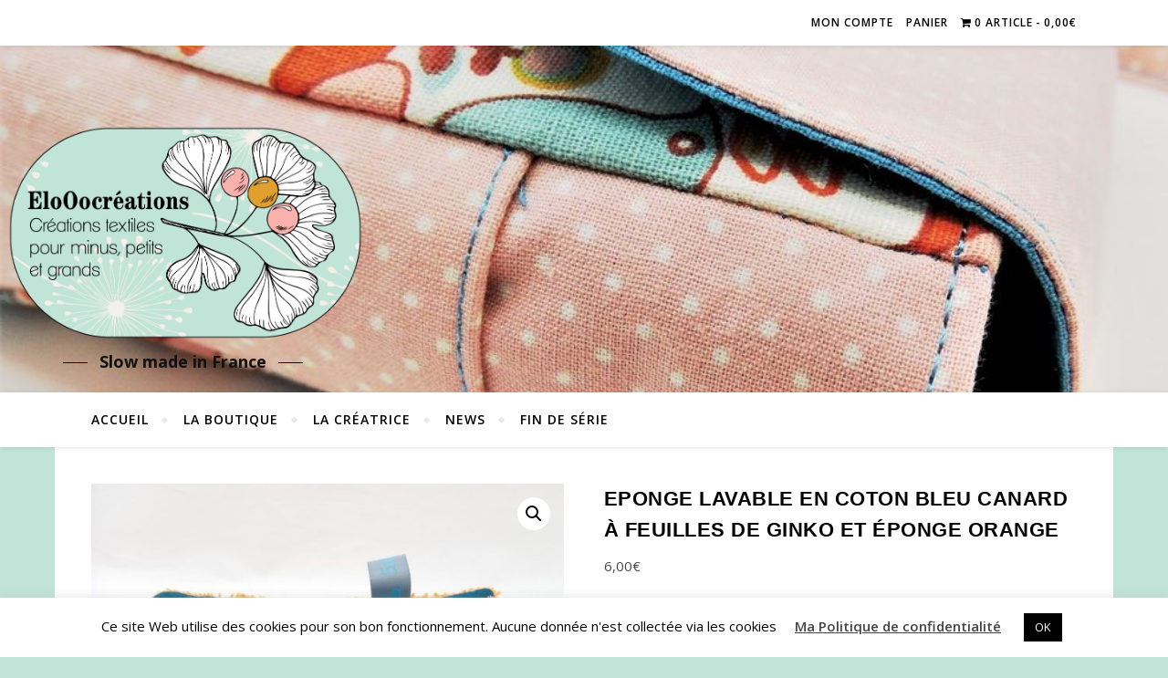

--- FILE ---
content_type: text/html; charset=UTF-8
request_url: https://elooocreations.com/boutique/coin-zero-dechets/eponge-lavable/eponge-lavable-en-coton-bleu-canard-a-feuilles-de-ginko-et-eponge-orange/
body_size: 19636
content:
<!DOCTYPE html>
<html lang="fr-FR">
<head>
	<meta charset="UTF-8">
	<meta name="viewport" content="width=device-width, initial-scale=1.0" />
	<link rel="profile" href="http://gmpg.org/xfn/11">

<meta name='robots' content='index, follow, max-image-preview:large, max-snippet:-1, max-video-preview:-1' />

	<!-- This site is optimized with the Yoast SEO plugin v20.8 - https://yoast.com/wordpress/plugins/seo/ -->
	<title>Eponge lavable en coton bleu canard à feuilles de ginko et éponge orange - EloOocréations</title>
	<meta name="description" content="Accessoire zéro déchet, cette éponge lavable est faite pour durer dans le temps! Pièce unique ou petite série, 100% fait main, slow made Français." />
	<link rel="canonical" href="https://elooocreations.com/boutique/coin-zero-dechets/eponge-lavable/eponge-lavable-en-coton-bleu-canard-a-feuilles-de-ginko-et-eponge-orange/" />
	<meta property="og:locale" content="fr_FR" />
	<meta property="og:type" content="article" />
	<meta property="og:title" content="Eponge lavable en coton bleu canard à feuilles de ginko et éponge orange - EloOocréations" />
	<meta property="og:description" content="Accessoire zéro déchet, cette éponge lavable est faite pour durer dans le temps! Pièce unique ou petite série, 100% fait main, slow made Français." />
	<meta property="og:url" content="https://elooocreations.com/boutique/coin-zero-dechets/eponge-lavable/eponge-lavable-en-coton-bleu-canard-a-feuilles-de-ginko-et-eponge-orange/" />
	<meta property="og:site_name" content="EloOocréations" />
	<meta property="article:modified_time" content="2025-04-21T12:22:50+00:00" />
	<meta property="og:image" content="https://elooocreations.com/wp-content/uploads/2022/12/20221219_145258.jpg" />
	<meta property="og:image:width" content="1200" />
	<meta property="og:image:height" content="992" />
	<meta property="og:image:type" content="image/jpeg" />
	<meta name="twitter:card" content="summary_large_image" />
	<meta name="twitter:label1" content="Durée de lecture estimée" />
	<meta name="twitter:data1" content="1 minute" />
	<!-- / Yoast SEO plugin. -->


<link rel='dns-prefetch' href='//fonts.googleapis.com' />
<link rel="alternate" type="application/rss+xml" title="EloOocréations &raquo; Flux" href="https://elooocreations.com/feed/" />
<link rel="alternate" type="application/rss+xml" title="EloOocréations &raquo; Flux des commentaires" href="https://elooocreations.com/comments/feed/" />
<script type="text/javascript">
window._wpemojiSettings = {"baseUrl":"https:\/\/s.w.org\/images\/core\/emoji\/14.0.0\/72x72\/","ext":".png","svgUrl":"https:\/\/s.w.org\/images\/core\/emoji\/14.0.0\/svg\/","svgExt":".svg","source":{"concatemoji":"https:\/\/elooocreations.com\/wp-includes\/js\/wp-emoji-release.min.js?ver=6.1.9"}};
/*! This file is auto-generated */
!function(e,a,t){var n,r,o,i=a.createElement("canvas"),p=i.getContext&&i.getContext("2d");function s(e,t){var a=String.fromCharCode,e=(p.clearRect(0,0,i.width,i.height),p.fillText(a.apply(this,e),0,0),i.toDataURL());return p.clearRect(0,0,i.width,i.height),p.fillText(a.apply(this,t),0,0),e===i.toDataURL()}function c(e){var t=a.createElement("script");t.src=e,t.defer=t.type="text/javascript",a.getElementsByTagName("head")[0].appendChild(t)}for(o=Array("flag","emoji"),t.supports={everything:!0,everythingExceptFlag:!0},r=0;r<o.length;r++)t.supports[o[r]]=function(e){if(p&&p.fillText)switch(p.textBaseline="top",p.font="600 32px Arial",e){case"flag":return s([127987,65039,8205,9895,65039],[127987,65039,8203,9895,65039])?!1:!s([55356,56826,55356,56819],[55356,56826,8203,55356,56819])&&!s([55356,57332,56128,56423,56128,56418,56128,56421,56128,56430,56128,56423,56128,56447],[55356,57332,8203,56128,56423,8203,56128,56418,8203,56128,56421,8203,56128,56430,8203,56128,56423,8203,56128,56447]);case"emoji":return!s([129777,127995,8205,129778,127999],[129777,127995,8203,129778,127999])}return!1}(o[r]),t.supports.everything=t.supports.everything&&t.supports[o[r]],"flag"!==o[r]&&(t.supports.everythingExceptFlag=t.supports.everythingExceptFlag&&t.supports[o[r]]);t.supports.everythingExceptFlag=t.supports.everythingExceptFlag&&!t.supports.flag,t.DOMReady=!1,t.readyCallback=function(){t.DOMReady=!0},t.supports.everything||(n=function(){t.readyCallback()},a.addEventListener?(a.addEventListener("DOMContentLoaded",n,!1),e.addEventListener("load",n,!1)):(e.attachEvent("onload",n),a.attachEvent("onreadystatechange",function(){"complete"===a.readyState&&t.readyCallback()})),(e=t.source||{}).concatemoji?c(e.concatemoji):e.wpemoji&&e.twemoji&&(c(e.twemoji),c(e.wpemoji)))}(window,document,window._wpemojiSettings);
</script>
<style type="text/css">
img.wp-smiley,
img.emoji {
	display: inline !important;
	border: none !important;
	box-shadow: none !important;
	height: 1em !important;
	width: 1em !important;
	margin: 0 0.07em !important;
	vertical-align: -0.1em !important;
	background: none !important;
	padding: 0 !important;
}
</style>
	<link rel='stylesheet' id='font-awesome-css' href='https://elooocreations.com/wp-content/plugins/pagination-styler-for-woocommerce/berocket/assets/css/font-awesome.min.css?ver=6.1.9' type='text/css' media='all' />
<link rel='stylesheet' id='berocket_pagination_style-css' href='https://elooocreations.com/wp-content/plugins/pagination-styler-for-woocommerce/css/pagination.css?ver=3.5.7.7' type='text/css' media='all' />
<link rel='stylesheet' id='sweetalert2-css' href='https://elooocreations.com/wp-content/plugins/user-registration/assets/css/sweetalert2/sweetalert2.min.css?ver=10.16.7' type='text/css' media='all' />
<link rel='stylesheet' id='user-registration-general-css' href='https://elooocreations.com/wp-content/plugins/user-registration/assets/css/user-registration.css?ver=2.3.5' type='text/css' media='all' />
<link rel='stylesheet' id='user-registration-smallscreen-css' href='https://elooocreations.com/wp-content/plugins/user-registration/assets/css/user-registration-smallscreen.css?ver=2.3.5' type='text/css' media='only screen and (max-width: 768px)' />
<link rel='stylesheet' id='user-registration-my-account-layout-css' href='https://elooocreations.com/wp-content/plugins/user-registration/assets/css/my-account-layout.css?ver=2.3.5' type='text/css' media='all' />
<link rel='stylesheet' id='dashicons-css' href='https://elooocreations.com/wp-includes/css/dashicons.min.css?ver=6.1.9' type='text/css' media='all' />
<link rel='stylesheet' id='wp-block-library-css' href='https://elooocreations.com/wp-includes/css/dist/block-library/style.min.css?ver=6.1.9' type='text/css' media='all' />
<link rel='stylesheet' id='wc-blocks-vendors-style-css' href='https://elooocreations.com/wp-content/plugins/woocommerce/packages/woocommerce-blocks/build/wc-blocks-vendors-style.css?ver=9.1.5' type='text/css' media='all' />
<link rel='stylesheet' id='wc-blocks-style-css' href='https://elooocreations.com/wp-content/plugins/woocommerce/packages/woocommerce-blocks/build/wc-blocks-style.css?ver=9.1.5' type='text/css' media='all' />
<link rel='stylesheet' id='classic-theme-styles-css' href='https://elooocreations.com/wp-includes/css/classic-themes.min.css?ver=1' type='text/css' media='all' />
<style id='global-styles-inline-css' type='text/css'>
body{--wp--preset--color--black: #000000;--wp--preset--color--cyan-bluish-gray: #abb8c3;--wp--preset--color--white: #ffffff;--wp--preset--color--pale-pink: #f78da7;--wp--preset--color--vivid-red: #cf2e2e;--wp--preset--color--luminous-vivid-orange: #ff6900;--wp--preset--color--luminous-vivid-amber: #fcb900;--wp--preset--color--light-green-cyan: #7bdcb5;--wp--preset--color--vivid-green-cyan: #00d084;--wp--preset--color--pale-cyan-blue: #8ed1fc;--wp--preset--color--vivid-cyan-blue: #0693e3;--wp--preset--color--vivid-purple: #9b51e0;--wp--preset--gradient--vivid-cyan-blue-to-vivid-purple: linear-gradient(135deg,rgba(6,147,227,1) 0%,rgb(155,81,224) 100%);--wp--preset--gradient--light-green-cyan-to-vivid-green-cyan: linear-gradient(135deg,rgb(122,220,180) 0%,rgb(0,208,130) 100%);--wp--preset--gradient--luminous-vivid-amber-to-luminous-vivid-orange: linear-gradient(135deg,rgba(252,185,0,1) 0%,rgba(255,105,0,1) 100%);--wp--preset--gradient--luminous-vivid-orange-to-vivid-red: linear-gradient(135deg,rgba(255,105,0,1) 0%,rgb(207,46,46) 100%);--wp--preset--gradient--very-light-gray-to-cyan-bluish-gray: linear-gradient(135deg,rgb(238,238,238) 0%,rgb(169,184,195) 100%);--wp--preset--gradient--cool-to-warm-spectrum: linear-gradient(135deg,rgb(74,234,220) 0%,rgb(151,120,209) 20%,rgb(207,42,186) 40%,rgb(238,44,130) 60%,rgb(251,105,98) 80%,rgb(254,248,76) 100%);--wp--preset--gradient--blush-light-purple: linear-gradient(135deg,rgb(255,206,236) 0%,rgb(152,150,240) 100%);--wp--preset--gradient--blush-bordeaux: linear-gradient(135deg,rgb(254,205,165) 0%,rgb(254,45,45) 50%,rgb(107,0,62) 100%);--wp--preset--gradient--luminous-dusk: linear-gradient(135deg,rgb(255,203,112) 0%,rgb(199,81,192) 50%,rgb(65,88,208) 100%);--wp--preset--gradient--pale-ocean: linear-gradient(135deg,rgb(255,245,203) 0%,rgb(182,227,212) 50%,rgb(51,167,181) 100%);--wp--preset--gradient--electric-grass: linear-gradient(135deg,rgb(202,248,128) 0%,rgb(113,206,126) 100%);--wp--preset--gradient--midnight: linear-gradient(135deg,rgb(2,3,129) 0%,rgb(40,116,252) 100%);--wp--preset--duotone--dark-grayscale: url('#wp-duotone-dark-grayscale');--wp--preset--duotone--grayscale: url('#wp-duotone-grayscale');--wp--preset--duotone--purple-yellow: url('#wp-duotone-purple-yellow');--wp--preset--duotone--blue-red: url('#wp-duotone-blue-red');--wp--preset--duotone--midnight: url('#wp-duotone-midnight');--wp--preset--duotone--magenta-yellow: url('#wp-duotone-magenta-yellow');--wp--preset--duotone--purple-green: url('#wp-duotone-purple-green');--wp--preset--duotone--blue-orange: url('#wp-duotone-blue-orange');--wp--preset--font-size--small: 13px;--wp--preset--font-size--medium: 20px;--wp--preset--font-size--large: 36px;--wp--preset--font-size--x-large: 42px;--wp--preset--spacing--20: 0.44rem;--wp--preset--spacing--30: 0.67rem;--wp--preset--spacing--40: 1rem;--wp--preset--spacing--50: 1.5rem;--wp--preset--spacing--60: 2.25rem;--wp--preset--spacing--70: 3.38rem;--wp--preset--spacing--80: 5.06rem;}:where(.is-layout-flex){gap: 0.5em;}body .is-layout-flow > .alignleft{float: left;margin-inline-start: 0;margin-inline-end: 2em;}body .is-layout-flow > .alignright{float: right;margin-inline-start: 2em;margin-inline-end: 0;}body .is-layout-flow > .aligncenter{margin-left: auto !important;margin-right: auto !important;}body .is-layout-constrained > .alignleft{float: left;margin-inline-start: 0;margin-inline-end: 2em;}body .is-layout-constrained > .alignright{float: right;margin-inline-start: 2em;margin-inline-end: 0;}body .is-layout-constrained > .aligncenter{margin-left: auto !important;margin-right: auto !important;}body .is-layout-constrained > :where(:not(.alignleft):not(.alignright):not(.alignfull)){max-width: var(--wp--style--global--content-size);margin-left: auto !important;margin-right: auto !important;}body .is-layout-constrained > .alignwide{max-width: var(--wp--style--global--wide-size);}body .is-layout-flex{display: flex;}body .is-layout-flex{flex-wrap: wrap;align-items: center;}body .is-layout-flex > *{margin: 0;}:where(.wp-block-columns.is-layout-flex){gap: 2em;}.has-black-color{color: var(--wp--preset--color--black) !important;}.has-cyan-bluish-gray-color{color: var(--wp--preset--color--cyan-bluish-gray) !important;}.has-white-color{color: var(--wp--preset--color--white) !important;}.has-pale-pink-color{color: var(--wp--preset--color--pale-pink) !important;}.has-vivid-red-color{color: var(--wp--preset--color--vivid-red) !important;}.has-luminous-vivid-orange-color{color: var(--wp--preset--color--luminous-vivid-orange) !important;}.has-luminous-vivid-amber-color{color: var(--wp--preset--color--luminous-vivid-amber) !important;}.has-light-green-cyan-color{color: var(--wp--preset--color--light-green-cyan) !important;}.has-vivid-green-cyan-color{color: var(--wp--preset--color--vivid-green-cyan) !important;}.has-pale-cyan-blue-color{color: var(--wp--preset--color--pale-cyan-blue) !important;}.has-vivid-cyan-blue-color{color: var(--wp--preset--color--vivid-cyan-blue) !important;}.has-vivid-purple-color{color: var(--wp--preset--color--vivid-purple) !important;}.has-black-background-color{background-color: var(--wp--preset--color--black) !important;}.has-cyan-bluish-gray-background-color{background-color: var(--wp--preset--color--cyan-bluish-gray) !important;}.has-white-background-color{background-color: var(--wp--preset--color--white) !important;}.has-pale-pink-background-color{background-color: var(--wp--preset--color--pale-pink) !important;}.has-vivid-red-background-color{background-color: var(--wp--preset--color--vivid-red) !important;}.has-luminous-vivid-orange-background-color{background-color: var(--wp--preset--color--luminous-vivid-orange) !important;}.has-luminous-vivid-amber-background-color{background-color: var(--wp--preset--color--luminous-vivid-amber) !important;}.has-light-green-cyan-background-color{background-color: var(--wp--preset--color--light-green-cyan) !important;}.has-vivid-green-cyan-background-color{background-color: var(--wp--preset--color--vivid-green-cyan) !important;}.has-pale-cyan-blue-background-color{background-color: var(--wp--preset--color--pale-cyan-blue) !important;}.has-vivid-cyan-blue-background-color{background-color: var(--wp--preset--color--vivid-cyan-blue) !important;}.has-vivid-purple-background-color{background-color: var(--wp--preset--color--vivid-purple) !important;}.has-black-border-color{border-color: var(--wp--preset--color--black) !important;}.has-cyan-bluish-gray-border-color{border-color: var(--wp--preset--color--cyan-bluish-gray) !important;}.has-white-border-color{border-color: var(--wp--preset--color--white) !important;}.has-pale-pink-border-color{border-color: var(--wp--preset--color--pale-pink) !important;}.has-vivid-red-border-color{border-color: var(--wp--preset--color--vivid-red) !important;}.has-luminous-vivid-orange-border-color{border-color: var(--wp--preset--color--luminous-vivid-orange) !important;}.has-luminous-vivid-amber-border-color{border-color: var(--wp--preset--color--luminous-vivid-amber) !important;}.has-light-green-cyan-border-color{border-color: var(--wp--preset--color--light-green-cyan) !important;}.has-vivid-green-cyan-border-color{border-color: var(--wp--preset--color--vivid-green-cyan) !important;}.has-pale-cyan-blue-border-color{border-color: var(--wp--preset--color--pale-cyan-blue) !important;}.has-vivid-cyan-blue-border-color{border-color: var(--wp--preset--color--vivid-cyan-blue) !important;}.has-vivid-purple-border-color{border-color: var(--wp--preset--color--vivid-purple) !important;}.has-vivid-cyan-blue-to-vivid-purple-gradient-background{background: var(--wp--preset--gradient--vivid-cyan-blue-to-vivid-purple) !important;}.has-light-green-cyan-to-vivid-green-cyan-gradient-background{background: var(--wp--preset--gradient--light-green-cyan-to-vivid-green-cyan) !important;}.has-luminous-vivid-amber-to-luminous-vivid-orange-gradient-background{background: var(--wp--preset--gradient--luminous-vivid-amber-to-luminous-vivid-orange) !important;}.has-luminous-vivid-orange-to-vivid-red-gradient-background{background: var(--wp--preset--gradient--luminous-vivid-orange-to-vivid-red) !important;}.has-very-light-gray-to-cyan-bluish-gray-gradient-background{background: var(--wp--preset--gradient--very-light-gray-to-cyan-bluish-gray) !important;}.has-cool-to-warm-spectrum-gradient-background{background: var(--wp--preset--gradient--cool-to-warm-spectrum) !important;}.has-blush-light-purple-gradient-background{background: var(--wp--preset--gradient--blush-light-purple) !important;}.has-blush-bordeaux-gradient-background{background: var(--wp--preset--gradient--blush-bordeaux) !important;}.has-luminous-dusk-gradient-background{background: var(--wp--preset--gradient--luminous-dusk) !important;}.has-pale-ocean-gradient-background{background: var(--wp--preset--gradient--pale-ocean) !important;}.has-electric-grass-gradient-background{background: var(--wp--preset--gradient--electric-grass) !important;}.has-midnight-gradient-background{background: var(--wp--preset--gradient--midnight) !important;}.has-small-font-size{font-size: var(--wp--preset--font-size--small) !important;}.has-medium-font-size{font-size: var(--wp--preset--font-size--medium) !important;}.has-large-font-size{font-size: var(--wp--preset--font-size--large) !important;}.has-x-large-font-size{font-size: var(--wp--preset--font-size--x-large) !important;}
.wp-block-navigation a:where(:not(.wp-element-button)){color: inherit;}
:where(.wp-block-columns.is-layout-flex){gap: 2em;}
.wp-block-pullquote{font-size: 1.5em;line-height: 1.6;}
</style>
<link rel='stylesheet' id='contact-form-7-css' href='https://elooocreations.com/wp-content/plugins/contact-form-7/includes/css/styles.css?ver=5.7.6' type='text/css' media='all' />
<link rel='stylesheet' id='cookie-law-info-css' href='https://elooocreations.com/wp-content/plugins/cookie-law-info/legacy/public/css/cookie-law-info-public.css?ver=3.0.9' type='text/css' media='all' />
<link rel='stylesheet' id='cookie-law-info-gdpr-css' href='https://elooocreations.com/wp-content/plugins/cookie-law-info/legacy/public/css/cookie-law-info-gdpr.css?ver=3.0.9' type='text/css' media='all' />
<link rel='stylesheet' id='wpmenucart-icons-css' href='https://elooocreations.com/wp-content/plugins/woocommerce-menu-bar-cart/assets/css/wpmenucart-icons.min.css?ver=2.14.0' type='text/css' media='all' />
<style id='wpmenucart-icons-inline-css' type='text/css'>
@font-face{font-family:WPMenuCart;src:url(https://elooocreations.com/wp-content/plugins/woocommerce-menu-bar-cart/assets/fonts/WPMenuCart.eot);src:url(https://elooocreations.com/wp-content/plugins/woocommerce-menu-bar-cart/assets/fonts/WPMenuCart.eot?#iefix) format('embedded-opentype'),url(https://elooocreations.com/wp-content/plugins/woocommerce-menu-bar-cart/assets/fonts/WPMenuCart.woff2) format('woff2'),url(https://elooocreations.com/wp-content/plugins/woocommerce-menu-bar-cart/assets/fonts/WPMenuCart.woff) format('woff'),url(https://elooocreations.com/wp-content/plugins/woocommerce-menu-bar-cart/assets/fonts/WPMenuCart.ttf) format('truetype'),url(https://elooocreations.com/wp-content/plugins/woocommerce-menu-bar-cart/assets/fonts/WPMenuCart.svg#WPMenuCart) format('svg');font-weight:400;font-style:normal;font-display:swap}
</style>
<link rel='stylesheet' id='wpmenucart-css' href='https://elooocreations.com/wp-content/plugins/woocommerce-menu-bar-cart/assets/css/wpmenucart-main.min.css?ver=2.14.0' type='text/css' media='all' />
<link rel='stylesheet' id='photoswipe-css' href='https://elooocreations.com/wp-content/plugins/woocommerce/assets/css/photoswipe/photoswipe.min.css?ver=7.3.0' type='text/css' media='all' />
<link rel='stylesheet' id='photoswipe-default-skin-css' href='https://elooocreations.com/wp-content/plugins/woocommerce/assets/css/photoswipe/default-skin/default-skin.min.css?ver=7.3.0' type='text/css' media='all' />
<link rel='stylesheet' id='woocommerce-layout-css' href='https://elooocreations.com/wp-content/plugins/woocommerce/assets/css/woocommerce-layout.css?ver=7.3.0' type='text/css' media='all' />
<link rel='stylesheet' id='woocommerce-smallscreen-css' href='https://elooocreations.com/wp-content/plugins/woocommerce/assets/css/woocommerce-smallscreen.css?ver=7.3.0' type='text/css' media='only screen and (max-width: 768px)' />
<link rel='stylesheet' id='woocommerce-general-css' href='https://elooocreations.com/wp-content/plugins/woocommerce/assets/css/woocommerce.css?ver=7.3.0' type='text/css' media='all' />
<style id='woocommerce-inline-inline-css' type='text/css'>
.woocommerce form .form-row .required { visibility: visible; }
</style>
<link rel='stylesheet' id='parent-style-css' href='https://elooocreations.com/wp-content/themes/bard/style.css?ver=6.1.9' type='text/css' media='all' />
<link rel='stylesheet' id='bard-style-css' href='https://elooocreations.com/wp-content/themes/bard-child/style.css?ver=1.4.9.8' type='text/css' media='all' />
<link rel='stylesheet' id='fontawesome-css' href='https://elooocreations.com/wp-content/themes/bard/assets/css/fontawesome/all.min.css?ver=6.1.9' type='text/css' media='all' />
<link rel='stylesheet' id='fontello-css' href='https://elooocreations.com/wp-content/themes/bard/assets/css/fontello.css?ver=6.1.9' type='text/css' media='all' />
<link rel='stylesheet' id='slick-css' href='https://elooocreations.com/wp-content/themes/bard/assets/css/slick.css?ver=6.1.9' type='text/css' media='all' />
<link rel='stylesheet' id='scrollbar-css' href='https://elooocreations.com/wp-content/themes/bard/assets/css/perfect-scrollbar.css?ver=6.1.9' type='text/css' media='all' />
<link rel='stylesheet' id='bard-woocommerce-css' href='https://elooocreations.com/wp-content/themes/bard/assets/css/woocommerce.css?ver=6.1.9' type='text/css' media='all' />
<link rel='stylesheet' id='bard-responsive-css' href='https://elooocreations.com/wp-content/themes/bard/assets/css/responsive.css?ver=6.1.9' type='text/css' media='all' />
<link rel='stylesheet' id='bard-montserratr-font-css' href='//fonts.googleapis.com/css?family=Montserrat%3A300%2C300i%2C400%2C400i%2C500%2C500i%2C600%2C600i%2C700%2C700i&#038;ver=1.0.0' type='text/css' media='all' />
<link rel='stylesheet' id='bard-opensans-font-css' href='//fonts.googleapis.com/css?family=Open+Sans%3A400%2C400i%2C600%2C600i%2C700%2C700i&#038;ver=1.0.0' type='text/css' media='all' />
<link rel='stylesheet' id='bard-arizonia-font-css' href='//fonts.googleapis.com/css?family=Arizonia%3A300%2C300i%2C400%2C400i%2C500%2C500i%2C600%2C600i%2C700%2C700i&#038;ver=1.0.0' type='text/css' media='all' />
<link rel='stylesheet' id='flexible-shipping-free-shipping-css' href='https://elooocreations.com/wp-content/plugins/flexible-shipping/assets/dist/css/free-shipping.css?ver=4.21.2.2' type='text/css' media='all' />
<script type='text/javascript' src='https://elooocreations.com/wp-includes/js/jquery/jquery.min.js?ver=3.6.1' id='jquery-core-js'></script>
<script type='text/javascript' src='https://elooocreations.com/wp-includes/js/jquery/jquery-migrate.min.js?ver=3.3.2' id='jquery-migrate-js'></script>
<script type='text/javascript' src='https://elooocreations.com/wp-content/plugins/pagination-styler-for-woocommerce/js/pagination_styler.js?ver=3.5.7.7' id='berocket_pagination_script-js'></script>
<script type='text/javascript' id='cookie-law-info-js-extra'>
/* <![CDATA[ */
var Cli_Data = {"nn_cookie_ids":[],"cookielist":[],"non_necessary_cookies":[],"ccpaEnabled":"","ccpaRegionBased":"","ccpaBarEnabled":"","strictlyEnabled":["necessary","obligatoire"],"ccpaType":"gdpr","js_blocking":"","custom_integration":"","triggerDomRefresh":"","secure_cookies":""};
var cli_cookiebar_settings = {"animate_speed_hide":"500","animate_speed_show":"500","background":"#FFF","border":"#b1a6a6c2","border_on":"","button_1_button_colour":"#000","button_1_button_hover":"#000000","button_1_link_colour":"#fff","button_1_as_button":"1","button_1_new_win":"","button_2_button_colour":"#333","button_2_button_hover":"#292929","button_2_link_colour":"#444","button_2_as_button":"","button_2_hidebar":"1","button_3_button_colour":"#000","button_3_button_hover":"#000000","button_3_link_colour":"#fff","button_3_as_button":"1","button_3_new_win":"","button_4_button_colour":"#000","button_4_button_hover":"#000000","button_4_link_colour":"#62a329","button_4_as_button":"1","button_7_button_colour":"#61a229","button_7_button_hover":"#4e8221","button_7_link_colour":"#fff","button_7_as_button":"1","button_7_new_win":"","font_family":"inherit","header_fix":"","notify_animate_hide":"1","notify_animate_show":"","notify_div_id":"#cookie-law-info-bar","notify_position_horizontal":"right","notify_position_vertical":"bottom","scroll_close":"","scroll_close_reload":"","accept_close_reload":"","reject_close_reload":"","showagain_tab":"1","showagain_background":"#fff","showagain_border":"#000","showagain_div_id":"#cookie-law-info-again","showagain_x_position":"100px","text":"#000","show_once_yn":"","show_once":"10000","logging_on":"","as_popup":"","popup_overlay":"1","bar_heading_text":"","cookie_bar_as":"banner","popup_showagain_position":"bottom-right","widget_position":"left"};
var log_object = {"ajax_url":"https:\/\/elooocreations.com\/wp-admin\/admin-ajax.php"};
/* ]]> */
</script>
<script type='text/javascript' src='https://elooocreations.com/wp-content/plugins/cookie-law-info/legacy/public/js/cookie-law-info-public.js?ver=3.0.9' id='cookie-law-info-js'></script>
<link rel="https://api.w.org/" href="https://elooocreations.com/wp-json/" /><link rel="alternate" type="application/json" href="https://elooocreations.com/wp-json/wp/v2/product/3341" /><link rel="EditURI" type="application/rsd+xml" title="RSD" href="https://elooocreations.com/xmlrpc.php?rsd" />
<link rel="wlwmanifest" type="application/wlwmanifest+xml" href="https://elooocreations.com/wp-includes/wlwmanifest.xml" />
<meta name="generator" content="WordPress 6.1.9" />
<meta name="generator" content="WooCommerce 7.3.0" />
<link rel='shortlink' href='https://elooocreations.com/?p=3341' />
<link rel="alternate" type="application/json+oembed" href="https://elooocreations.com/wp-json/oembed/1.0/embed?url=https%3A%2F%2Felooocreations.com%2Fboutique%2Fcoin-zero-dechets%2Feponge-lavable%2Feponge-lavable-en-coton-bleu-canard-a-feuilles-de-ginko-et-eponge-orange%2F" />
<link rel="alternate" type="text/xml+oembed" href="https://elooocreations.com/wp-json/oembed/1.0/embed?url=https%3A%2F%2Felooocreations.com%2Fboutique%2Fcoin-zero-dechets%2Feponge-lavable%2Feponge-lavable-en-coton-bleu-canard-a-feuilles-de-ginko-et-eponge-orange%2F&#038;format=xml" />
<style>.woocommerce-pagination.berocket_pagination {text-align: center!important;clear: both;}.woocommerce-pagination.berocket_pagination ul{border-color:#d3ced2!important;border-top-width:1px!important;border-bottom-width:1px!important;border-left-width:1px!important;border-right-width:0px!important;padding-top:0px!important;padding-bottom:0px!important;padding-left:0px!important;padding-right:0px!important;border-top-left-radius:0px!important;border-top-right-radius:0px!important;border-bottom-right-radius:0px!important;border-bottom-left-radius:0px!important;border-style:solid!important;}.woocommerce-pagination.berocket_pagination ul li{border-color:#d3ced2!important;border-top-width:0px!important;border-bottom-width:0px!important;border-left-width:0px!important;border-right-width:1px!important;border-top-left-radius:0px!important;border-top-right-radius:0px!important;border-bottom-right-radius:0px!important;border-bottom-left-radius:0px!important;margin-top:0px!important;margin-bottom:0px!important;margin-left:0px!important;margin-right:0px!important;float:left!important;border-style:solid!important;}.woocommerce-pagination.berocket_pagination ul li:hover{border-color:#d3ced2!important;}.woocommerce-pagination.berocket_pagination ul li > a, .woocommerce-pagination.berocket_pagination ul li > span{color:#333!important;padding-top:10px!important;padding-bottom:10px!important;padding-left:10px!important;padding-right:10px!important;}.woocommerce-pagination.berocket_pagination ul li > a:hover, .woocommerce-pagination.berocket_pagination ul li > span.current{color:#8a7e88!important;background-color:#ebe9eb!important;}</style><!-- Global site tag (gtag.js) - Google Analytics -->
<script async src="https://www.googletagmanager.com/gtag/js?id=UA-44751165-13"></script>
<script>
  window.dataLayer = window.dataLayer || [];
  function gtag(){dataLayer.push(arguments);}
  gtag('js', new Date());

  gtag('config', 'UA-44751165-13');
</script>

<style id="bard_dynamic_css">#top-bar {background-color: #ffffff;}#top-bar a {color: #000000;}#top-bar a:hover,#top-bar li.current-menu-item > a,#top-bar li.current-menu-ancestor > a,#top-bar .sub-menu li.current-menu-item > a,#top-bar .sub-menu li.current-menu-ancestor> a {color: #e09f2e;}#top-menu .sub-menu,#top-menu .sub-menu a {background-color: #ffffff;border-color: rgba(0,0,0, 0.05);}.header-logo a,.site-description,.header-socials-icon {color: #111;}.site-description:before,.site-description:after {background: #111;}.header-logo a:hover,.header-socials-icon:hover {color: #111111;}.entry-header {background-color: #c1e4d8;}#main-nav {background-color: #ffffff;box-shadow: 0px 1px 5px rgba(0,0,0, 0.1);}#main-nav a,#main-nav i,#main-nav #s {color: #000000;}.main-nav-sidebar div span,.sidebar-alt-close-btn span,.btn-tooltip {background-color: #000000;}.btn-tooltip:before {border-top-color: #000000;}#main-nav a:hover,#main-nav i:hover,#main-nav li.current-menu-item > a,#main-nav li.current-menu-ancestor > a,#main-nav .sub-menu li.current-menu-item > a,#main-nav .sub-menu li.current-menu-ancestor > a {color: #e09f2e;}.main-nav-sidebar:hover div span {background-color: #e09f2e;}#main-menu .sub-menu,#main-menu .sub-menu a {background-color: #ffffff;border-color: rgba(0,0,0, 0.05);}#main-nav #s {background-color: #ffffff;}#main-nav #s::-webkit-input-placeholder { /* Chrome/Opera/Safari */color: rgba(0,0,0, 0.7);}#main-nav #s::-moz-placeholder { /* Firefox 19+ */color: rgba(0,0,0, 0.7);}#main-nav #s:-ms-input-placeholder { /* IE 10+ */color: rgba(0,0,0, 0.7);}#main-nav #s:-moz-placeholder { /* Firefox 18- */color: rgba(0,0,0, 0.7);}/* Background */.sidebar-alt,.main-content,.featured-slider-area,#featured-links,.page-content select,.page-content input,.page-content textarea {background-color: #ffffff;}.featured-link .cv-inner {border-color: rgba(255,255,255, 0.4);}.featured-link:hover .cv-inner {border-color: rgba(255,255,255, 0.8);}#featured-links h6 {background-color: #ffffff;color: #000000;}/* Text */.page-content,.page-content select,.page-content input,.page-content textarea,.page-content .post-author a,.page-content .bard-widget a,.page-content .comment-author {color: #464646;}/* Title */.page-content h1,.page-content h2,.page-content h3,.page-content h4,.page-content h5,.page-content h6,.page-content .post-title a,.page-content .post-author a,.page-content .author-description h3 a,.page-content .related-posts h5 a,.page-content .blog-pagination .previous-page a,.page-content .blog-pagination .next-page a,blockquote,.page-content .post-share a,.page-content .read-more a {color: #030303;}.widget_wysija .widget-title h4:after {background-color: #030303;}.page-content .read-more a:hover,.page-content .post-title a:hover {color: rgba(3,3,3, 0.75);}/* Meta */.page-content .post-author,.page-content .post-comments,.page-content .post-date,.page-content .post-meta,.page-content .post-meta a,.page-content .related-post-date,.page-content .comment-meta a,.page-content .author-share a,.page-content .post-tags a,.page-content .tagcloud a,.widget_categories li,.widget_archive li,.ahse-subscribe-box p,.rpwwt-post-author,.rpwwt-post-categories,.rpwwt-post-date,.rpwwt-post-comments-number,.copyright-info,#page-footer .copyright-info a,.footer-menu-container,#page-footer .footer-menu-container a,.single-navigation span,.comment-notes {color: #a1a1a1;}.page-content input::-webkit-input-placeholder { /* Chrome/Opera/Safari */color: #a1a1a1;}.page-content input::-moz-placeholder { /* Firefox 19+ */color: #a1a1a1;}.page-content input:-ms-input-placeholder { /* IE 10+ */color: #a1a1a1;}.page-content input:-moz-placeholder { /* Firefox 18- */color: #a1a1a1;}/* Accent */a,.post-categories,#page-wrap .bard-widget.widget_text a,.scrolltop,.required {color: #e09f2e;}/* Disable TMP.page-content .elementor a,.page-content .elementor a:hover {color: inherit;}*/.ps-container > .ps-scrollbar-y-rail > .ps-scrollbar-y,.read-more a:after {background: #e09f2e;}a:hover,.scrolltop:hover {color: rgba(224,159,46, 0.8);}blockquote {border-color: #e09f2e;}.widget-title h4 {border-top-color: #e09f2e;}/* Selection */::-moz-selection {color: #ffffff;background: #e09f2e;}::selection {color: #ffffff;background: #e09f2e;}/* Border */.page-content .post-footer,.blog-list-style,.page-content .author-description,.page-content .related-posts,.page-content .entry-comments,.page-content .bard-widget li,.page-content #wp-calendar,.page-content #wp-calendar caption,.page-content #wp-calendar tbody td,.page-content .widget_nav_menu li a,.page-content .tagcloud a,.page-content select,.page-content input,.page-content textarea,.post-tags a,.gallery-caption,.wp-caption-text,table tr,table th,table td,pre,.single-navigation {border-color: #e8e8e8;}#main-menu > li:after,.border-divider,hr {background-color: #e8e8e8;}/* Buttons */.widget_search .svg-fa-wrap,.widget_search #searchsubmit,.wp-block-search button,.page-content .submit,.page-content .blog-pagination.numeric a,.page-content .post-password-form input[type="submit"],.page-content .wpcf7 [type="submit"] {color: #ffffff;background-color: #333333;}.page-content .submit:hover,.page-content .blog-pagination.numeric a:hover,.page-content .blog-pagination.numeric span,.page-content .bard-subscribe-box input[type="submit"],.page-content .widget_wysija input[type="submit"],.page-content .post-password-form input[type="submit"]:hover,.page-content .wpcf7 [type="submit"]:hover {color: #ffffff;background-color: #e09f2e;}/* Image Overlay */.image-overlay,#infscr-loading,.page-content h4.image-overlay {color: #ffffff;background-color: rgba(73,73,73, 0.2);}.image-overlay a,.post-slider .prev-arrow,.post-slider .next-arrow,.page-content .image-overlay a,#featured-slider .slider-dots {color: #ffffff;}.slide-caption {background: rgba(255,255,255, 0.95);}#featured-slider .prev-arrow,#featured-slider .next-arrow,#featured-slider .slick-active,.slider-title:after {background: #ffffff;}.footer-socials,.footer-widgets {background: #ffffff;}.instagram-title {background: rgba(255,255,255, 0.85);}#page-footer,#page-footer a,#page-footer select,#page-footer input,#page-footer textarea {color: #222222;}#page-footer #s::-webkit-input-placeholder { /* Chrome/Opera/Safari */color: #222222;}#page-footer #s::-moz-placeholder { /* Firefox 19+ */color: #222222;}#page-footer #s:-ms-input-placeholder { /* IE 10+ */color: #222222;}#page-footer #s:-moz-placeholder { /* Firefox 18- */color: #222222;}/* Title */#page-footer h1,#page-footer h2,#page-footer h3,#page-footer h4,#page-footer h5,#page-footer h6,#page-footer .footer-socials a{color: #111111;}#page-footer a:hover {color: #e09f2e;}/* Border */#page-footer a,#page-footer .bard-widget li,#page-footer #wp-calendar,#page-footer #wp-calendar caption,#page-footer #wp-calendar tbody td,#page-footer .widget_nav_menu li a,#page-footer select,#page-footer input,#page-footer textarea,#page-footer .widget-title h4:before,#page-footer .widget-title h4:after,.alt-widget-title,.footer-widgets {border-color: #e8e8e8;}.sticky,.footer-copyright,.bard-widget.widget_wysija {background-color: #f6f6f6;}.bard-preloader-wrap {background-color: #ffffff;}.boxed-wrapper {max-width: 1160px;}.sidebar-alt {max-width: 340px;left: -340px; padding: 85px 35px 0px;}.sidebar-left,.sidebar-right {width: 302px;}.main-container {width: calc(100% - 302px);width: -webkit-calc(100% - 302px);}#top-bar > div,#main-nav > div,#featured-links,.main-content,.page-footer-inner,.featured-slider-area.boxed-wrapper {padding-left: 40px;padding-right: 40px;}.bard-instagram-widget #sb_instagram {max-width: none !important;}.bard-instagram-widget #sbi_images {display: -webkit-box;display: -ms-flexbox;display: flex;}.bard-instagram-widget #sbi_images .sbi_photo {height: auto !important;}.bard-instagram-widget #sbi_images .sbi_photo img {display: block !important;}.bard-widget #sbi_images .sbi_photo {height: auto !important;}.bard-widget #sbi_images .sbi_photo img {display: block !important;}@media screen and ( max-width: 979px ) {.top-bar-socials {float: none !important;}.top-bar-socials a {line-height: 40px !important;}}.entry-header {height: 450px;background-image: url(https://elooocreations.com/wp-content/uploads/2020/01/cropped-DSCN9029copie-1-1.jpg);background-size: cover;}.entry-header {background-position: center center;}.logo-img {max-width: 400px;}#main-nav {text-align: left;}.main-nav-buttons { float: left; margin-right: 20px;}.main-nav-icons { float: right; margin-left: 20px;}#main-menu {padding-left: 0 !important;}#featured-links .featured-link {margin-right: 25px;}#featured-links .featured-link:last-of-type {margin-right: 0;}#featured-links .featured-link {width: calc( (100% - -25px) / 0 - 1px);width: -webkit-calc( (100% - -25px) / 0- 1px);}.featured-link:nth-child(1) .cv-inner {display: none;}.featured-link:nth-child(2) .cv-inner {display: none;}.featured-link:nth-child(3) .cv-inner {display: none;}.blog-grid > li {display: inline-block;vertical-align: top;margin-right: 32px;margin-bottom: 35px;}.blog-grid > li.blog-grid-style {width: calc((100% - 32px ) /2 - 1px);width: -webkit-calc((100% - 32px ) /2 - 1px);}@media screen and ( min-width: 979px ) {.blog-grid > .blog-list-style:nth-last-of-type(-n+1) {margin-bottom: 0;}.blog-grid > .blog-grid-style:nth-last-of-type(-n+2) { margin-bottom: 0;}}@media screen and ( max-width: 640px ) {.blog-grid > li:nth-last-of-type(-n+1) {margin-bottom: 0;}}.blog-grid > li:nth-of-type(2n+2) {margin-right: 0;}.sidebar-right {padding-left: 32px;}.blog-classic-style .post-content > p:first-of-type:first-letter,.single .post-content > p:not(.wp-block-tag-cloud):first-of-type:first-letter,article.page .post-content > p:first-child:first-letter {float: left;margin: 6px 9px 0 -1px;font-family: 'Montserrat';font-weight: normal;font-style: normal;font-size: 81px;line-height: 65px;text-align: center;text-transform: uppercase;}@-moz-document url-prefix() {.blog-classic-style .post-content > p:first-of-type:first-letter,.single .post-content > p:not(.wp-block-tag-cloud):first-of-type:first-letter,article.page .post-content > p:first-child:first-letter {margin-top: 10px !important;}}@media screen and ( max-width: 768px ) {#featured-links {display: none;}}@media screen and ( max-width: 640px ) {.related-posts {display: none;}}.header-logo a {font-family: 'Arizonia';}#top-menu li a {font-family: 'Open Sans';}#main-menu li a {font-family: 'Open Sans';}#mobile-menu li {font-family: 'Open Sans';}#top-menu li a,#main-menu li a,#mobile-menu li {text-transform: uppercase;}.footer-widgets .page-footer-inner > .bard-widget {width: 30%;margin-right: 5%;}.footer-widgets .page-footer-inner > .bard-widget:nth-child(3n+3) {margin-right: 0;}.footer-widgets .page-footer-inner > .bard-widget:nth-child(3n+4) {clear: both;}.woocommerce div.product .stock,.woocommerce div.product p.price,.woocommerce div.product span.price,.woocommerce ul.products li.product .price,.woocommerce-Reviews .woocommerce-review__author,.woocommerce form .form-row .required,.woocommerce form .form-row.woocommerce-invalid label,.woocommerce .page-content div.product .woocommerce-tabs ul.tabs li a {color: #464646;}.woocommerce a.remove:hover {color: #464646 !important;}.woocommerce a.remove,.woocommerce .product_meta,.page-content .woocommerce-breadcrumb,.page-content .woocommerce-review-link,.page-content .woocommerce-breadcrumb a,.page-content .woocommerce-MyAccount-navigation-link a,.woocommerce .woocommerce-info:before,.woocommerce .page-content .woocommerce-result-count,.woocommerce-page .page-content .woocommerce-result-count,.woocommerce-Reviews .woocommerce-review__published-date,.woocommerce .product_list_widget .quantity,.woocommerce .widget_products .amount,.woocommerce .widget_price_filter .price_slider_amount,.woocommerce .widget_recently_viewed_products .amount,.woocommerce .widget_top_rated_products .amount,.woocommerce .widget_recent_reviews .reviewer {color: #a1a1a1;}.woocommerce a.remove {color: #a1a1a1 !important;}p.demo_store,.woocommerce-store-notice,.woocommerce span.onsale { background-color: #e09f2e;}.woocommerce .star-rating::before,.woocommerce .star-rating span::before,.woocommerce .page-content ul.products li.product .button,.page-content .woocommerce ul.products li.product .button,.page-content .woocommerce-MyAccount-navigation-link.is-active a,.page-content .woocommerce-MyAccount-navigation-link a:hover,.woocommerce-message::before { color: #e09f2e;}.woocommerce form.login,.woocommerce form.register,.woocommerce-account fieldset,.woocommerce form.checkout_coupon,.woocommerce .woocommerce-info,.woocommerce .woocommerce-error,.woocommerce .woocommerce-message,.woocommerce .widget_shopping_cart .total,.woocommerce.widget_shopping_cart .total,.woocommerce-Reviews .comment_container,.woocommerce-cart #payment ul.payment_methods,#add_payment_method #payment ul.payment_methods,.woocommerce-checkout #payment ul.payment_methods,.woocommerce div.product .woocommerce-tabs ul.tabs::before,.woocommerce div.product .woocommerce-tabs ul.tabs::after,.woocommerce div.product .woocommerce-tabs ul.tabs li,.woocommerce .woocommerce-MyAccount-navigation-link,.select2-container--default .select2-selection--single {border-color: #e8e8e8;}.woocommerce-cart #payment,#add_payment_method #payment,.woocommerce-checkout #payment,.woocommerce .woocommerce-info,.woocommerce .woocommerce-error,.woocommerce .woocommerce-message,.woocommerce div.product .woocommerce-tabs ul.tabs li {background-color: rgba(232,232,232, 0.3);}.woocommerce-cart #payment div.payment_box::before,#add_payment_method #payment div.payment_box::before,.woocommerce-checkout #payment div.payment_box::before {border-color: rgba(232,232,232, 0.5);}.woocommerce-cart #payment div.payment_box,#add_payment_method #payment div.payment_box,.woocommerce-checkout #payment div.payment_box {background-color: rgba(232,232,232, 0.5);}.page-content .woocommerce input.button,.page-content .woocommerce a.button,.page-content .woocommerce a.button.alt,.page-content .woocommerce button.button.alt,.page-content .woocommerce input.button.alt,.page-content .woocommerce #respond input#submit.alt,.woocommerce .page-content .widget_product_search input[type="submit"],.woocommerce .page-content .woocommerce-message .button,.woocommerce .page-content a.button.alt,.woocommerce .page-content button.button.alt,.woocommerce .page-content #respond input#submit,.woocommerce .page-content .widget_price_filter .button,.woocommerce .page-content .woocommerce-message .button,.woocommerce-page .page-content .woocommerce-message .button {color: #ffffff;background-color: #333333;}.page-content .woocommerce input.button:hover,.page-content .woocommerce a.button:hover,.page-content .woocommerce a.button.alt:hover,.page-content .woocommerce button.button.alt:hover,.page-content .woocommerce input.button.alt:hover,.page-content .woocommerce #respond input#submit.alt:hover,.woocommerce .page-content .woocommerce-message .button:hover,.woocommerce .page-content a.button.alt:hover,.woocommerce .page-content button.button.alt:hover,.woocommerce .page-content #respond input#submit:hover,.woocommerce .page-content .widget_price_filter .button:hover,.woocommerce .page-content .woocommerce-message .button:hover,.woocommerce-page .page-content .woocommerce-message .button:hover {color: #ffffff;background-color: #e09f2e;}#loadFacebookG{width:35px;height:35px;display:block;position:relative;margin:auto}.facebook_blockG{background-color:#00a9ff;border:1px solid #00a9ff;float:left;height:25px;margin-left:2px;width:7px;opacity:.1;animation-name:bounceG;-o-animation-name:bounceG;-ms-animation-name:bounceG;-webkit-animation-name:bounceG;-moz-animation-name:bounceG;animation-duration:1.235s;-o-animation-duration:1.235s;-ms-animation-duration:1.235s;-webkit-animation-duration:1.235s;-moz-animation-duration:1.235s;animation-iteration-count:infinite;-o-animation-iteration-count:infinite;-ms-animation-iteration-count:infinite;-webkit-animation-iteration-count:infinite;-moz-animation-iteration-count:infinite;animation-direction:normal;-o-animation-direction:normal;-ms-animation-direction:normal;-webkit-animation-direction:normal;-moz-animation-direction:normal;transform:scale(0.7);-o-transform:scale(0.7);-ms-transform:scale(0.7);-webkit-transform:scale(0.7);-moz-transform:scale(0.7)}#blockG_1{animation-delay:.3695s;-o-animation-delay:.3695s;-ms-animation-delay:.3695s;-webkit-animation-delay:.3695s;-moz-animation-delay:.3695s}#blockG_2{animation-delay:.496s;-o-animation-delay:.496s;-ms-animation-delay:.496s;-webkit-animation-delay:.496s;-moz-animation-delay:.496s}#blockG_3{animation-delay:.6125s;-o-animation-delay:.6125s;-ms-animation-delay:.6125s;-webkit-animation-delay:.6125s;-moz-animation-delay:.6125s}@keyframes bounceG{0%{transform:scale(1.2);opacity:1}100%{transform:scale(0.7);opacity:.1}}@-o-keyframes bounceG{0%{-o-transform:scale(1.2);opacity:1}100%{-o-transform:scale(0.7);opacity:.1}}@-ms-keyframes bounceG{0%{-ms-transform:scale(1.2);opacity:1}100%{-ms-transform:scale(0.7);opacity:.1}}@-webkit-keyframes bounceG{0%{-webkit-transform:scale(1.2);opacity:1}100%{-webkit-transform:scale(0.7);opacity:.1}}@-moz-keyframes bounceG{0%{-moz-transform:scale(1.2);opacity:1}100%{-moz-transform:scale(0.7);opacity:.1}}</style>	<noscript><style>.woocommerce-product-gallery{ opacity: 1 !important; }</style></noscript>
	

<script type="application/ld+json" class="saswp-schema-markup-output">
[{"@context":"https://schema.org/","@graph":[{"@context":"https://schema.org/","@type":"SiteNavigationElement","@id":"https://elooocreations.com#Menu 1","name":"Accueil","url":"https://elooocreations.com/"},{"@context":"https://schema.org/","@type":"SiteNavigationElement","@id":"https://elooocreations.com#Menu 1","name":"la Boutique","url":"https://elooocreations.com/categorie-produit/nouveautes/"},{"@context":"https://schema.org/","@type":"SiteNavigationElement","@id":"https://elooocreations.com#Menu 1","name":"Sacs Femmes","url":"https://elooocreations.com/categorie-produit/sacs-femmes/"},{"@context":"https://schema.org/","@type":"SiteNavigationElement","@id":"https://elooocreations.com#Menu 1","name":"Sacs à Main","url":"https://elooocreations.com/categorie-produit/sacs-femmes/sacs-a-main/"},{"@context":"https://schema.org/","@type":"SiteNavigationElement","@id":"https://elooocreations.com#Menu 1","name":"Sacs Bandoulière","url":"https://elooocreations.com/categorie-produit/sacs-femmes/sacs-bandouliere/"},{"@context":"https://schema.org/","@type":"SiteNavigationElement","@id":"https://elooocreations.com#Menu 1","name":"Sac cabat","url":"https://elooocreations.com/categorie-produit/sacs-femmes/sac-cabat/"},{"@context":"https://schema.org/","@type":"SiteNavigationElement","@id":"https://elooocreations.com#Menu 1","name":"Tote bag, sac fourre tout","url":"https://elooocreations.com/categorie-produit/sacs-femmes/tote-bag-sac-fourre-tout/"},{"@context":"https://schema.org/","@type":"SiteNavigationElement","@id":"https://elooocreations.com#Menu 1","name":"Accessoires Femmes","url":"https://elooocreations.com/categorie-produit/accessoires-femmes/"},{"@context":"https://schema.org/","@type":"SiteNavigationElement","@id":"https://elooocreations.com#Menu 1","name":"Chouchou","url":"https://elooocreations.com/categorie-produit/accessoires-femmes/chouchou/"},{"@context":"https://schema.org/","@type":"SiteNavigationElement","@id":"https://elooocreations.com#Menu 1","name":"Masques de Sommeil","url":"https://elooocreations.com/categorie-produit/accessoires-femmes/masques-de-sommeil/"},{"@context":"https://schema.org/","@type":"SiteNavigationElement","@id":"https://elooocreations.com#Menu 1","name":"Snood / Tour de Cou Femmes","url":"https://elooocreations.com/categorie-produit/accessoires-femmes/snood-tour-de-cou-femmes/"},{"@context":"https://schema.org/","@type":"SiteNavigationElement","@id":"https://elooocreations.com#Menu 1","name":"Coin Zéro déchets","url":"https://elooocreations.com/categorie-produit/coin-zero-dechets/"},{"@context":"https://schema.org/","@type":"SiteNavigationElement","@id":"https://elooocreations.com#Menu 1","name":"Set de pique nique","url":"https://elooocreations.com/categorie-produit/coin-zero-dechets/set-de-pique-nique-range-couverts/"},{"@context":"https://schema.org/","@type":"SiteNavigationElement","@id":"https://elooocreations.com#Menu 1","name":"lingettes lavables","url":"https://elooocreations.com/categorie-produit/coin-zero-dechets/lingettes-lavables/"},{"@context":"https://schema.org/","@type":"SiteNavigationElement","@id":"https://elooocreations.com#Menu 1","name":"sac pochon pour vrac","url":"https://elooocreations.com/categorie-produit/coin-zero-dechets/sac-pochon-pour-vrac/"},{"@context":"https://schema.org/","@type":"SiteNavigationElement","@id":"https://elooocreations.com#Menu 1","name":"Eponge lavable","url":"https://elooocreations.com/categorie-produit/coin-zero-dechets/eponge-lavable/"},{"@context":"https://schema.org/","@type":"SiteNavigationElement","@id":"https://elooocreations.com#Menu 1","name":"Pochette imperméable pour savon et shampoing solide","url":"https://elooocreations.com/categorie-produit/coin-zero-dechets/pochette-impermeable-pour-savon-et-shampoing-solide/"},{"@context":"https://schema.org/","@type":"SiteNavigationElement","@id":"https://elooocreations.com#Menu 1","name":"Sacoche homme","url":"https://elooocreations.com/categorie-produit/sacoche-homme/"},{"@context":"https://schema.org/","@type":"SiteNavigationElement","@id":"https://elooocreations.com#Menu 1","name":"Le Coin des Enfants","url":"https://elooocreations.com/categorie-produit/le-coin-des-enfants/"},{"@context":"https://schema.org/","@type":"SiteNavigationElement","@id":"https://elooocreations.com#Menu 1","name":"Album de coloriage lavable","url":"https://elooocreations.com/categorie-produit/le-coin-des-enfants/album-de-coloriage-lavable/"},{"@context":"https://schema.org/","@type":"SiteNavigationElement","@id":"https://elooocreations.com#Menu 1","name":"Accessoires","url":"https://elooocreations.com/categorie-produit/le-coin-des-enfants/accessoires/"},{"@context":"https://schema.org/","@type":"SiteNavigationElement","@id":"https://elooocreations.com#Menu 1","name":"chouchou","url":"https://elooocreations.com/categorie-produit/le-coin-des-enfants/accessoires/chouchou-accessoires/"},{"@context":"https://schema.org/","@type":"SiteNavigationElement","@id":"https://elooocreations.com#Menu 1","name":"Cartables","url":"https://elooocreations.com/categorie-produit/le-coin-des-enfants/cartables/"},{"@context":"https://schema.org/","@type":"SiteNavigationElement","@id":"https://elooocreations.com#Menu 1","name":"Doudous","url":"https://elooocreations.com/categorie-produit/le-coin-des-enfants/doudous/"},{"@context":"https://schema.org/","@type":"SiteNavigationElement","@id":"https://elooocreations.com#Menu 1","name":"Pochettes","url":"https://elooocreations.com/categorie-produit/le-coin-des-enfants/pochettes-le-coin-des-enfants/"},{"@context":"https://schema.org/","@type":"SiteNavigationElement","@id":"https://elooocreations.com#Menu 1","name":"Sacs pour Enfants","url":"https://elooocreations.com/categorie-produit/le-coin-des-enfants/sacs-pour-enfants/"},{"@context":"https://schema.org/","@type":"SiteNavigationElement","@id":"https://elooocreations.com#Menu 1","name":"sac bandoulière enfant","url":"https://elooocreations.com/categorie-produit/le-coin-des-enfants/sacs-pour-enfants/sac-bandouliere-enfant/"},{"@context":"https://schema.org/","@type":"SiteNavigationElement","@id":"https://elooocreations.com#Menu 1","name":"Sac pochon pour enfant","url":"https://elooocreations.com/categorie-produit/le-coin-des-enfants/sacs-pour-enfants/sac-pochon-pour-enfant/"},{"@context":"https://schema.org/","@type":"SiteNavigationElement","@id":"https://elooocreations.com#Menu 1","name":"Sac tote bag enfant","url":"https://elooocreations.com/categorie-produit/le-coin-des-enfants/sacs-pour-enfants/sac-tote-bag-enfant/"},{"@context":"https://schema.org/","@type":"SiteNavigationElement","@id":"https://elooocreations.com#Menu 1","name":"Sac pour poussette","url":"https://elooocreations.com/categorie-produit/le-coin-des-enfants/sacs-pour-enfants/sac-pour-poussette/"},{"@context":"https://schema.org/","@type":"SiteNavigationElement","@id":"https://elooocreations.com#Menu 1","name":"Snood/ Tour de Cou","url":"https://elooocreations.com/categorie-produit/le-coin-des-enfants/snood-tour-de-cou/"},{"@context":"https://schema.org/","@type":"SiteNavigationElement","@id":"https://elooocreations.com#Menu 1","name":"Trousses","url":"https://elooocreations.com/categorie-produit/le-coin-des-enfants/trousses-le-coin-des-enfants/"},{"@context":"https://schema.org/","@type":"SiteNavigationElement","@id":"https://elooocreations.com#Menu 1","name":"Petite Maroquinerie","url":"https://elooocreations.com/categorie-produit/petite-maroquinerie/"},{"@context":"https://schema.org/","@type":"SiteNavigationElement","@id":"https://elooocreations.com#Menu 1","name":"Trousse de toilette","url":"https://elooocreations.com/categorie-produit/petite-maroquinerie/trousse-de-toilette/"},{"@context":"https://schema.org/","@type":"SiteNavigationElement","@id":"https://elooocreations.com#Menu 1","name":"Blague à tabac","url":"https://elooocreations.com/categorie-produit/petite-maroquinerie/blague-a-tabac/"},{"@context":"https://schema.org/","@type":"SiteNavigationElement","@id":"https://elooocreations.com#Menu 1","name":"Étuis à lunettes/smartphone","url":"https://elooocreations.com/categorie-produit/petite-maroquinerie/etuis-de-smartphone/"},{"@context":"https://schema.org/","@type":"SiteNavigationElement","@id":"https://elooocreations.com#Menu 1","name":"Housse de Tablette","url":"https://elooocreations.com/categorie-produit/petite-maroquinerie/housse-de-tablette/"},{"@context":"https://schema.org/","@type":"SiteNavigationElement","@id":"https://elooocreations.com#Menu 1","name":"Pochettes","url":"https://elooocreations.com/categorie-produit/petite-maroquinerie/pochettes/"},{"@context":"https://schema.org/","@type":"SiteNavigationElement","@id":"https://elooocreations.com#Menu 1","name":"Portefeuilles","url":"https://elooocreations.com/categorie-produit/petite-maroquinerie/portefeuilles/"},{"@context":"https://schema.org/","@type":"SiteNavigationElement","@id":"https://elooocreations.com#Menu 1","name":"Portes Chéquiers","url":"https://elooocreations.com/categorie-produit/petite-maroquinerie/portes-chequiers/"},{"@context":"https://schema.org/","@type":"SiteNavigationElement","@id":"https://elooocreations.com#Menu 1","name":"Portes Monnaie","url":"https://elooocreations.com/categorie-produit/petite-maroquinerie/portes-monnaie/"},{"@context":"https://schema.org/","@type":"SiteNavigationElement","@id":"https://elooocreations.com#Menu 1","name":"Protège Passeport","url":"https://elooocreations.com/categorie-produit/petite-maroquinerie/protege-passeport/"},{"@context":"https://schema.org/","@type":"SiteNavigationElement","@id":"https://elooocreations.com#Menu 1","name":"Trousses","url":"https://elooocreations.com/categorie-produit/petite-maroquinerie/trousses/"},{"@context":"https://schema.org/","@type":"SiteNavigationElement","@id":"https://elooocreations.com#Menu 1","name":"Déco","url":"https://elooocreations.com/categorie-produit/deco/"},{"@context":"https://schema.org/","@type":"SiteNavigationElement","@id":"https://elooocreations.com#Menu 1","name":"corbeille, petit panier","url":"https://elooocreations.com/categorie-produit/deco/corbeille-petit-panier/"},{"@context":"https://schema.org/","@type":"SiteNavigationElement","@id":"https://elooocreations.com#Menu 1","name":"Guirlandes","url":"https://elooocreations.com/categorie-produit/deco/guirlandes/"},{"@context":"https://schema.org/","@type":"SiteNavigationElement","@id":"https://elooocreations.com#Menu 1","name":"Mobiles / Suspensions","url":"https://elooocreations.com/categorie-produit/deco/mobiles-suspensions/"},{"@context":"https://schema.org/","@type":"SiteNavigationElement","@id":"https://elooocreations.com#Menu 1","name":"Panier","url":"https://elooocreations.com/panier/"},{"@context":"https://schema.org/","@type":"SiteNavigationElement","@id":"https://elooocreations.com#Menu 1","name":"la Créatrice","url":"https://elooocreations.com/la-creatrice/"},{"@context":"https://schema.org/","@type":"SiteNavigationElement","@id":"https://elooocreations.com#Menu 1","name":"News","url":"https://elooocreations.com/category/news/"},{"@context":"https://schema.org/","@type":"SiteNavigationElement","@id":"https://elooocreations.com#Menu 1","name":"fin de série","url":"https://elooocreations.com/categorie-produit/fin-de-series/"}]},

{"@context":"https://schema.org/","@type":"Product","@id":"https://elooocreations.com/boutique/coin-zero-dechets/eponge-lavable/eponge-lavable-en-coton-bleu-canard-a-feuilles-de-ginko-et-eponge-orange/#Product","url":"https://elooocreations.com/boutique/coin-zero-dechets/eponge-lavable/eponge-lavable-en-coton-bleu-canard-a-feuilles-de-ginko-et-eponge-orange/","name":"Eponge lavable en coton bleu canard à feuilles de ginko et éponge orange","sku":"Eponge lavable en coton bleu canard à feuilles de ginko et éponge orange","description":"Accessoire zéro déchet, cette éponge lavable est faite pour durer dans le temps! Pièce unique ou petite série, 100% fait main, slow made Français.","offers":{"@type":"Offer","availability":"https://schema.org/OutOfStock","price":"6","priceCurrency":"EUR","url":"https://elooocreations.com/boutique/coin-zero-dechets/eponge-lavable/eponge-lavable-en-coton-bleu-canard-a-feuilles-de-ginko-et-eponge-orange/","priceValidUntil":"2026-04-21T12:22:50+00:00"},"mpn":"3341","brand":{"@type":"Brand","name":"EloOocréations"},"aggregateRating":{"@type":"AggregateRating","ratingValue":"5","reviewCount":1},"review":[{"@type":"Review","author":{"@type":"Person","name":"admin5638"},"datePublished":"2022-12-21T15:56:12+01:00","description":"Accessoire zéro déchet, cette éponge lavable est faite pour durer dans le temps! Pièce unique ou petite série, 100% fait main, slow made Français.","reviewRating":{"@type":"Rating","bestRating":"5","ratingValue":"5","worstRating":"1"}}],"gtin13":"Eponge lavable en coton bleu canard à feuilles de ginko et éponge orange","image":{"@type":"ImageObject","url":"https://elooocreations.com/wp-content/uploads/2022/12/20221219_145258.jpg","width":1200,"height":992}}]
</script>

<style type="text/css" id="custom-background-css">
body.custom-background { background-color: #c1e4d8; }
</style>
	<link rel="icon" href="https://elooocreations.com/wp-content/uploads/2020/01/cropped-favicon-32x32.png" sizes="32x32" />
<link rel="icon" href="https://elooocreations.com/wp-content/uploads/2020/01/cropped-favicon-192x192.png" sizes="192x192" />
<link rel="apple-touch-icon" href="https://elooocreations.com/wp-content/uploads/2020/01/cropped-favicon-180x180.png" />
<meta name="msapplication-TileImage" content="https://elooocreations.com/wp-content/uploads/2020/01/cropped-favicon-270x270.png" />
		<style type="text/css" id="wp-custom-css">
			h1, h2, h3, h4, h5, h6 {
font-family: ‘clementepdac’, Arial, sans-serif !important;
}
h3 {
    font-size: 14px;
}
#top-menu {
    float: right;
}
.cv-inner {
    vertical-align: top;
    text-align: center;
    float: left;
    bottom: 20px;
    position: absolute;
}
.site-description {
    position: relative;
    display: inline-block;
    font-weight: bolder;
    font-family: "Open Sans";
    margin-bottom: 0;
    font-size: larger;
}
.sticky, .footer-copyright, .bard-widget.widget_wysija {
    background-color: #C1E4D8;
}
#top-bar {
    position: fixed;
	width: 100%;}		</style>
		</head>

<body class="product-template-default single single-product postid-3341 custom-background wp-custom-logo wp-embed-responsive theme-bard user-registration-page woocommerce woocommerce-page woocommerce-no-js">
	<svg xmlns="http://www.w3.org/2000/svg" viewBox="0 0 0 0" width="0" height="0" focusable="false" role="none" style="visibility: hidden; position: absolute; left: -9999px; overflow: hidden;" ><defs><filter id="wp-duotone-dark-grayscale"><feColorMatrix color-interpolation-filters="sRGB" type="matrix" values=" .299 .587 .114 0 0 .299 .587 .114 0 0 .299 .587 .114 0 0 .299 .587 .114 0 0 " /><feComponentTransfer color-interpolation-filters="sRGB" ><feFuncR type="table" tableValues="0 0.49803921568627" /><feFuncG type="table" tableValues="0 0.49803921568627" /><feFuncB type="table" tableValues="0 0.49803921568627" /><feFuncA type="table" tableValues="1 1" /></feComponentTransfer><feComposite in2="SourceGraphic" operator="in" /></filter></defs></svg><svg xmlns="http://www.w3.org/2000/svg" viewBox="0 0 0 0" width="0" height="0" focusable="false" role="none" style="visibility: hidden; position: absolute; left: -9999px; overflow: hidden;" ><defs><filter id="wp-duotone-grayscale"><feColorMatrix color-interpolation-filters="sRGB" type="matrix" values=" .299 .587 .114 0 0 .299 .587 .114 0 0 .299 .587 .114 0 0 .299 .587 .114 0 0 " /><feComponentTransfer color-interpolation-filters="sRGB" ><feFuncR type="table" tableValues="0 1" /><feFuncG type="table" tableValues="0 1" /><feFuncB type="table" tableValues="0 1" /><feFuncA type="table" tableValues="1 1" /></feComponentTransfer><feComposite in2="SourceGraphic" operator="in" /></filter></defs></svg><svg xmlns="http://www.w3.org/2000/svg" viewBox="0 0 0 0" width="0" height="0" focusable="false" role="none" style="visibility: hidden; position: absolute; left: -9999px; overflow: hidden;" ><defs><filter id="wp-duotone-purple-yellow"><feColorMatrix color-interpolation-filters="sRGB" type="matrix" values=" .299 .587 .114 0 0 .299 .587 .114 0 0 .299 .587 .114 0 0 .299 .587 .114 0 0 " /><feComponentTransfer color-interpolation-filters="sRGB" ><feFuncR type="table" tableValues="0.54901960784314 0.98823529411765" /><feFuncG type="table" tableValues="0 1" /><feFuncB type="table" tableValues="0.71764705882353 0.25490196078431" /><feFuncA type="table" tableValues="1 1" /></feComponentTransfer><feComposite in2="SourceGraphic" operator="in" /></filter></defs></svg><svg xmlns="http://www.w3.org/2000/svg" viewBox="0 0 0 0" width="0" height="0" focusable="false" role="none" style="visibility: hidden; position: absolute; left: -9999px; overflow: hidden;" ><defs><filter id="wp-duotone-blue-red"><feColorMatrix color-interpolation-filters="sRGB" type="matrix" values=" .299 .587 .114 0 0 .299 .587 .114 0 0 .299 .587 .114 0 0 .299 .587 .114 0 0 " /><feComponentTransfer color-interpolation-filters="sRGB" ><feFuncR type="table" tableValues="0 1" /><feFuncG type="table" tableValues="0 0.27843137254902" /><feFuncB type="table" tableValues="0.5921568627451 0.27843137254902" /><feFuncA type="table" tableValues="1 1" /></feComponentTransfer><feComposite in2="SourceGraphic" operator="in" /></filter></defs></svg><svg xmlns="http://www.w3.org/2000/svg" viewBox="0 0 0 0" width="0" height="0" focusable="false" role="none" style="visibility: hidden; position: absolute; left: -9999px; overflow: hidden;" ><defs><filter id="wp-duotone-midnight"><feColorMatrix color-interpolation-filters="sRGB" type="matrix" values=" .299 .587 .114 0 0 .299 .587 .114 0 0 .299 .587 .114 0 0 .299 .587 .114 0 0 " /><feComponentTransfer color-interpolation-filters="sRGB" ><feFuncR type="table" tableValues="0 0" /><feFuncG type="table" tableValues="0 0.64705882352941" /><feFuncB type="table" tableValues="0 1" /><feFuncA type="table" tableValues="1 1" /></feComponentTransfer><feComposite in2="SourceGraphic" operator="in" /></filter></defs></svg><svg xmlns="http://www.w3.org/2000/svg" viewBox="0 0 0 0" width="0" height="0" focusable="false" role="none" style="visibility: hidden; position: absolute; left: -9999px; overflow: hidden;" ><defs><filter id="wp-duotone-magenta-yellow"><feColorMatrix color-interpolation-filters="sRGB" type="matrix" values=" .299 .587 .114 0 0 .299 .587 .114 0 0 .299 .587 .114 0 0 .299 .587 .114 0 0 " /><feComponentTransfer color-interpolation-filters="sRGB" ><feFuncR type="table" tableValues="0.78039215686275 1" /><feFuncG type="table" tableValues="0 0.94901960784314" /><feFuncB type="table" tableValues="0.35294117647059 0.47058823529412" /><feFuncA type="table" tableValues="1 1" /></feComponentTransfer><feComposite in2="SourceGraphic" operator="in" /></filter></defs></svg><svg xmlns="http://www.w3.org/2000/svg" viewBox="0 0 0 0" width="0" height="0" focusable="false" role="none" style="visibility: hidden; position: absolute; left: -9999px; overflow: hidden;" ><defs><filter id="wp-duotone-purple-green"><feColorMatrix color-interpolation-filters="sRGB" type="matrix" values=" .299 .587 .114 0 0 .299 .587 .114 0 0 .299 .587 .114 0 0 .299 .587 .114 0 0 " /><feComponentTransfer color-interpolation-filters="sRGB" ><feFuncR type="table" tableValues="0.65098039215686 0.40392156862745" /><feFuncG type="table" tableValues="0 1" /><feFuncB type="table" tableValues="0.44705882352941 0.4" /><feFuncA type="table" tableValues="1 1" /></feComponentTransfer><feComposite in2="SourceGraphic" operator="in" /></filter></defs></svg><svg xmlns="http://www.w3.org/2000/svg" viewBox="0 0 0 0" width="0" height="0" focusable="false" role="none" style="visibility: hidden; position: absolute; left: -9999px; overflow: hidden;" ><defs><filter id="wp-duotone-blue-orange"><feColorMatrix color-interpolation-filters="sRGB" type="matrix" values=" .299 .587 .114 0 0 .299 .587 .114 0 0 .299 .587 .114 0 0 .299 .587 .114 0 0 " /><feComponentTransfer color-interpolation-filters="sRGB" ><feFuncR type="table" tableValues="0.098039215686275 1" /><feFuncG type="table" tableValues="0 0.66274509803922" /><feFuncB type="table" tableValues="0.84705882352941 0.41960784313725" /><feFuncA type="table" tableValues="1 1" /></feComponentTransfer><feComposite in2="SourceGraphic" operator="in" /></filter></defs></svg>
	<!-- Preloader -->
	
<div class="bard-preloader-wrap">

	<div class="cssload-container">
		<div id="loadFacebookG">
			<div id="blockG_1" class="facebook_blockG"></div>
			<div id="blockG_2" class="facebook_blockG"></div>
			<div id="blockG_3" class="facebook_blockG"></div>
		</div>
	</div>

</div><!-- .bard-preloader-wrap -->


	<!-- Page Wrapper -->
	<div id="page-wrap">

		<!-- Boxed Wrapper -->
		<div id="page-header" >

		
<div id="top-bar" class="clear-fix">
	<div class="boxed-wrapper">
		
		
	<div class="top-bar-socials">

		
		
		
		
	</div>

	<nav class="top-menu-container"><ul id="top-menu" class=""><li id="menu-item-540" class="menu-item menu-item-type-post_type menu-item-object-page menu-item-540"><a href="https://elooocreations.com/mon-compte/">Mon compte</a></li>
<li id="menu-item-847" class="menu-item menu-item-type-post_type menu-item-object-page menu-item-847"><a href="https://elooocreations.com/panier/">Panier</a></li>
<li class="menu-item menu-item-type-post_type menu-item-object-page wpmenucartli wpmenucart-display-standard menu-item" id="wpmenucartli"><a class="wpmenucart-contents empty-wpmenucart-visible" href="https://elooocreations.com/boutique/" title="Faire des achats"><i class="wpmenucart-icon-shopping-cart-0" role="img" aria-label="Panier"></i><span class="cartcontents">0 Article</span><span class="amount">0,00&euro;</span></a></li></ul></nav>
	</div>
</div><!-- #top-bar -->


	<div class="entry-header" data-parallax="" data-image="https://elooocreations.com/wp-content/uploads/2020/01/cropped-DSCN9029copie-1-1.jpg">
		<div class="cv-outer">
		<div class="cv-inner">

			<div class="header-logo">
				
					
					<a href="https://elooocreations.com/" title="EloOocréations" class="logo-img">
						<img src="https://elooocreations.com/wp-content/uploads/2020/01/cropped-logo-LONG-elooo-7.png" width="895" height="530" alt="EloOocréations">
					</a>

								
								
								<p class="site-description">Slow made in France</p>
								
			</div>

			
	<div class="header-socials">

		
		
		
		
	</div>

	
		</div>
		</div>
	</div>

	
<div id="main-nav" class="clear-fix">

	<div class="boxed-wrapper">	
		
		<div class="main-nav-buttons">

			<!-- Alt Sidebar Icon -->
			
			<!-- Random Post Button -->			
						
		</div>

		<!-- Icons -->
		<div class="main-nav-icons">
					</div>


		<!-- Mobile Menu Button -->
		<span class="mobile-menu-btn">
			<i class="fas fa-chevron-down"></i>
		</span>

		<nav class="main-menu-container"><ul id="main-menu" class=""><li id="menu-item-15" class="menu-item menu-item-type-post_type menu-item-object-page menu-item-home menu-item-15"><a href="https://elooocreations.com/">Accueil</a></li>
<li id="menu-item-28" class="menu-item menu-item-type-taxonomy menu-item-object-product_cat current-product-ancestor current-menu-parent current-product-parent menu-item-has-children menu-item-28"><a href="https://elooocreations.com/categorie-produit/nouveautes/">la Boutique</a>
<ul class="sub-menu">
	<li id="menu-item-71" class="menu-item menu-item-type-taxonomy menu-item-object-product_cat menu-item-has-children menu-item-71"><a href="https://elooocreations.com/categorie-produit/sacs-femmes/">Sacs Femmes</a>
	<ul class="sub-menu">
		<li id="menu-item-72" class="menu-item menu-item-type-taxonomy menu-item-object-product_cat menu-item-72"><a href="https://elooocreations.com/categorie-produit/sacs-femmes/sacs-a-main/">Sacs à Main</a></li>
		<li id="menu-item-73" class="menu-item menu-item-type-taxonomy menu-item-object-product_cat menu-item-73"><a href="https://elooocreations.com/categorie-produit/sacs-femmes/sacs-bandouliere/">Sacs Bandoulière</a></li>
		<li id="menu-item-2783" class="menu-item menu-item-type-taxonomy menu-item-object-product_cat menu-item-2783"><a href="https://elooocreations.com/categorie-produit/sacs-femmes/sac-cabat/">Sac cabat</a></li>
		<li id="menu-item-926" class="menu-item menu-item-type-taxonomy menu-item-object-product_cat menu-item-926"><a href="https://elooocreations.com/categorie-produit/sacs-femmes/tote-bag-sac-fourre-tout/">Tote bag, sac fourre tout</a></li>
	</ul>
</li>
	<li id="menu-item-45" class="menu-item menu-item-type-taxonomy menu-item-object-product_cat menu-item-has-children menu-item-45"><a href="https://elooocreations.com/categorie-produit/accessoires-femmes/">Accessoires Femmes</a>
	<ul class="sub-menu">
		<li id="menu-item-3007" class="menu-item menu-item-type-taxonomy menu-item-object-product_cat menu-item-3007"><a href="https://elooocreations.com/categorie-produit/accessoires-femmes/chouchou/">Chouchou</a></li>
		<li id="menu-item-46" class="menu-item menu-item-type-taxonomy menu-item-object-product_cat menu-item-46"><a href="https://elooocreations.com/categorie-produit/accessoires-femmes/masques-de-sommeil/">Masques de Sommeil</a></li>
		<li id="menu-item-47" class="menu-item menu-item-type-taxonomy menu-item-object-product_cat menu-item-47"><a href="https://elooocreations.com/categorie-produit/accessoires-femmes/snood-tour-de-cou-femmes/">Snood / Tour de Cou Femmes</a></li>
	</ul>
</li>
	<li id="menu-item-2651" class="menu-item menu-item-type-taxonomy menu-item-object-product_cat current-product-ancestor current-menu-parent current-product-parent menu-item-has-children menu-item-2651"><a href="https://elooocreations.com/categorie-produit/coin-zero-dechets/">Coin Zéro déchets</a>
	<ul class="sub-menu">
		<li id="menu-item-3049" class="menu-item menu-item-type-taxonomy menu-item-object-product_cat menu-item-3049"><a href="https://elooocreations.com/categorie-produit/coin-zero-dechets/set-de-pique-nique-range-couverts/">Set de pique nique</a></li>
		<li id="menu-item-2125" class="menu-item menu-item-type-taxonomy menu-item-object-product_cat menu-item-2125"><a href="https://elooocreations.com/categorie-produit/coin-zero-dechets/lingettes-lavables/">lingettes lavables</a></li>
		<li id="menu-item-2653" class="menu-item menu-item-type-taxonomy menu-item-object-product_cat menu-item-2653"><a href="https://elooocreations.com/categorie-produit/coin-zero-dechets/sac-pochon-pour-vrac/">sac pochon pour vrac</a></li>
		<li id="menu-item-3295" class="menu-item menu-item-type-taxonomy menu-item-object-product_cat current-product-ancestor current-menu-parent current-product-parent menu-item-3295"><a href="https://elooocreations.com/categorie-produit/coin-zero-dechets/eponge-lavable/">Eponge lavable</a></li>
		<li id="menu-item-3126" class="menu-item menu-item-type-taxonomy menu-item-object-product_cat menu-item-3126"><a href="https://elooocreations.com/categorie-produit/coin-zero-dechets/pochette-impermeable-pour-savon-et-shampoing-solide/">Pochette imperméable pour savon et shampoing solide</a></li>
	</ul>
</li>
	<li id="menu-item-2304" class="menu-item menu-item-type-taxonomy menu-item-object-product_cat menu-item-2304"><a href="https://elooocreations.com/categorie-produit/sacoche-homme/">Sacoche homme</a></li>
	<li id="menu-item-51" class="menu-item menu-item-type-taxonomy menu-item-object-product_cat menu-item-has-children menu-item-51"><a href="https://elooocreations.com/categorie-produit/le-coin-des-enfants/">Le Coin des Enfants</a>
	<ul class="sub-menu">
		<li id="menu-item-2926" class="menu-item menu-item-type-taxonomy menu-item-object-product_cat menu-item-2926"><a href="https://elooocreations.com/categorie-produit/le-coin-des-enfants/album-de-coloriage-lavable/">Album de coloriage lavable</a></li>
		<li id="menu-item-52" class="menu-item menu-item-type-taxonomy menu-item-object-product_cat menu-item-has-children menu-item-52"><a href="https://elooocreations.com/categorie-produit/le-coin-des-enfants/accessoires/">Accessoires</a>
		<ul class="sub-menu">
			<li id="menu-item-3009" class="menu-item menu-item-type-taxonomy menu-item-object-product_cat menu-item-3009"><a href="https://elooocreations.com/categorie-produit/le-coin-des-enfants/accessoires/chouchou-accessoires/">chouchou</a></li>
		</ul>
</li>
		<li id="menu-item-53" class="menu-item menu-item-type-taxonomy menu-item-object-product_cat menu-item-53"><a href="https://elooocreations.com/categorie-produit/le-coin-des-enfants/cartables/">Cartables</a></li>
		<li id="menu-item-54" class="menu-item menu-item-type-taxonomy menu-item-object-product_cat menu-item-54"><a href="https://elooocreations.com/categorie-produit/le-coin-des-enfants/doudous/">Doudous</a></li>
		<li id="menu-item-55" class="menu-item menu-item-type-taxonomy menu-item-object-product_cat menu-item-55"><a href="https://elooocreations.com/categorie-produit/le-coin-des-enfants/pochettes-le-coin-des-enfants/">Pochettes</a></li>
		<li id="menu-item-56" class="menu-item menu-item-type-taxonomy menu-item-object-product_cat menu-item-has-children menu-item-56"><a href="https://elooocreations.com/categorie-produit/le-coin-des-enfants/sacs-pour-enfants/">Sacs pour Enfants</a>
		<ul class="sub-menu">
			<li id="menu-item-2760" class="menu-item menu-item-type-taxonomy menu-item-object-product_cat menu-item-2760"><a href="https://elooocreations.com/categorie-produit/le-coin-des-enfants/sacs-pour-enfants/sac-bandouliere-enfant/">sac bandoulière enfant</a></li>
			<li id="menu-item-2759" class="menu-item menu-item-type-taxonomy menu-item-object-product_cat menu-item-2759"><a href="https://elooocreations.com/categorie-produit/le-coin-des-enfants/sacs-pour-enfants/sac-pochon-pour-enfant/">Sac pochon pour enfant</a></li>
			<li id="menu-item-2758" class="menu-item menu-item-type-taxonomy menu-item-object-product_cat menu-item-2758"><a href="https://elooocreations.com/categorie-produit/le-coin-des-enfants/sacs-pour-enfants/sac-tote-bag-enfant/">Sac tote bag enfant</a></li>
			<li id="menu-item-2757" class="menu-item menu-item-type-taxonomy menu-item-object-product_cat menu-item-2757"><a href="https://elooocreations.com/categorie-produit/le-coin-des-enfants/sacs-pour-enfants/sac-pour-poussette/">Sac pour poussette</a></li>
		</ul>
</li>
		<li id="menu-item-57" class="menu-item menu-item-type-taxonomy menu-item-object-product_cat menu-item-57"><a href="https://elooocreations.com/categorie-produit/le-coin-des-enfants/snood-tour-de-cou/">Snood/ Tour de Cou</a></li>
		<li id="menu-item-58" class="menu-item menu-item-type-taxonomy menu-item-object-product_cat menu-item-58"><a href="https://elooocreations.com/categorie-produit/le-coin-des-enfants/trousses-le-coin-des-enfants/">Trousses</a></li>
	</ul>
</li>
	<li id="menu-item-61" class="menu-item menu-item-type-taxonomy menu-item-object-product_cat menu-item-has-children menu-item-61"><a href="https://elooocreations.com/categorie-produit/petite-maroquinerie/">Petite Maroquinerie</a>
	<ul class="sub-menu">
		<li id="menu-item-2147" class="menu-item menu-item-type-taxonomy menu-item-object-product_cat menu-item-2147"><a href="https://elooocreations.com/categorie-produit/petite-maroquinerie/trousse-de-toilette/">Trousse de toilette</a></li>
		<li id="menu-item-2124" class="menu-item menu-item-type-taxonomy menu-item-object-product_cat menu-item-2124"><a href="https://elooocreations.com/categorie-produit/petite-maroquinerie/blague-a-tabac/">Blague à tabac</a></li>
		<li id="menu-item-62" class="menu-item menu-item-type-taxonomy menu-item-object-product_cat menu-item-62"><a href="https://elooocreations.com/categorie-produit/petite-maroquinerie/etuis-de-smartphone/">Étuis à lunettes/smartphone</a></li>
		<li id="menu-item-63" class="menu-item menu-item-type-taxonomy menu-item-object-product_cat menu-item-63"><a href="https://elooocreations.com/categorie-produit/petite-maroquinerie/housse-de-tablette/">Housse de Tablette</a></li>
		<li id="menu-item-64" class="menu-item menu-item-type-taxonomy menu-item-object-product_cat menu-item-64"><a href="https://elooocreations.com/categorie-produit/petite-maroquinerie/pochettes/">Pochettes</a></li>
		<li id="menu-item-65" class="menu-item menu-item-type-taxonomy menu-item-object-product_cat menu-item-65"><a href="https://elooocreations.com/categorie-produit/petite-maroquinerie/portefeuilles/">Portefeuilles</a></li>
		<li id="menu-item-66" class="menu-item menu-item-type-taxonomy menu-item-object-product_cat current_page_parent menu-item-66"><a href="https://elooocreations.com/categorie-produit/petite-maroquinerie/portes-chequiers/">Portes Chéquiers</a></li>
		<li id="menu-item-67" class="menu-item menu-item-type-taxonomy menu-item-object-product_cat menu-item-67"><a href="https://elooocreations.com/categorie-produit/petite-maroquinerie/portes-monnaie/">Portes Monnaie</a></li>
		<li id="menu-item-68" class="menu-item menu-item-type-taxonomy menu-item-object-product_cat menu-item-68"><a href="https://elooocreations.com/categorie-produit/petite-maroquinerie/protege-passeport/">Protège Passeport</a></li>
		<li id="menu-item-69" class="menu-item menu-item-type-taxonomy menu-item-object-product_cat menu-item-69"><a href="https://elooocreations.com/categorie-produit/petite-maroquinerie/trousses/">Trousses</a></li>
	</ul>
</li>
	<li id="menu-item-48" class="menu-item menu-item-type-taxonomy menu-item-object-product_cat menu-item-has-children menu-item-48"><a href="https://elooocreations.com/categorie-produit/deco/">Déco</a>
	<ul class="sub-menu">
		<li id="menu-item-2850" class="menu-item menu-item-type-taxonomy menu-item-object-product_cat menu-item-2850"><a href="https://elooocreations.com/categorie-produit/deco/corbeille-petit-panier/">corbeille, petit panier</a></li>
		<li id="menu-item-49" class="menu-item menu-item-type-taxonomy menu-item-object-product_cat menu-item-49"><a href="https://elooocreations.com/categorie-produit/deco/guirlandes/">Guirlandes</a></li>
		<li id="menu-item-50" class="menu-item menu-item-type-taxonomy menu-item-object-product_cat menu-item-50"><a href="https://elooocreations.com/categorie-produit/deco/mobiles-suspensions/">Mobiles / Suspensions</a></li>
	</ul>
</li>
	<li id="menu-item-2305" class="menu-item menu-item-type-post_type menu-item-object-page menu-item-2305"><a href="https://elooocreations.com/panier/">Panier</a></li>
</ul>
</li>
<li id="menu-item-14" class="menu-item menu-item-type-post_type menu-item-object-page menu-item-14"><a href="https://elooocreations.com/la-creatrice/">la Créatrice</a></li>
<li id="menu-item-22" class="menu-item menu-item-type-taxonomy menu-item-object-category menu-item-22"><a href="https://elooocreations.com/category/news/">News</a></li>
<li id="menu-item-70" class="menu-item menu-item-type-taxonomy menu-item-object-product_cat menu-item-70"><a href="https://elooocreations.com/categorie-produit/fin-de-series/">fin de série</a></li>
</ul></nav><nav class="mobile-menu-container"><ul id="mobile-menu" class=""><li class="menu-item menu-item-type-post_type menu-item-object-page menu-item-home menu-item-15"><a href="https://elooocreations.com/">Accueil</a></li>
<li class="menu-item menu-item-type-taxonomy menu-item-object-product_cat current-product-ancestor current-menu-parent current-product-parent menu-item-has-children menu-item-28"><a href="https://elooocreations.com/categorie-produit/nouveautes/">la Boutique</a>
<ul class="sub-menu">
	<li class="menu-item menu-item-type-taxonomy menu-item-object-product_cat menu-item-has-children menu-item-71"><a href="https://elooocreations.com/categorie-produit/sacs-femmes/">Sacs Femmes</a>
	<ul class="sub-menu">
		<li class="menu-item menu-item-type-taxonomy menu-item-object-product_cat menu-item-72"><a href="https://elooocreations.com/categorie-produit/sacs-femmes/sacs-a-main/">Sacs à Main</a></li>
		<li class="menu-item menu-item-type-taxonomy menu-item-object-product_cat menu-item-73"><a href="https://elooocreations.com/categorie-produit/sacs-femmes/sacs-bandouliere/">Sacs Bandoulière</a></li>
		<li class="menu-item menu-item-type-taxonomy menu-item-object-product_cat menu-item-2783"><a href="https://elooocreations.com/categorie-produit/sacs-femmes/sac-cabat/">Sac cabat</a></li>
		<li class="menu-item menu-item-type-taxonomy menu-item-object-product_cat menu-item-926"><a href="https://elooocreations.com/categorie-produit/sacs-femmes/tote-bag-sac-fourre-tout/">Tote bag, sac fourre tout</a></li>
	</ul>
</li>
	<li class="menu-item menu-item-type-taxonomy menu-item-object-product_cat menu-item-has-children menu-item-45"><a href="https://elooocreations.com/categorie-produit/accessoires-femmes/">Accessoires Femmes</a>
	<ul class="sub-menu">
		<li class="menu-item menu-item-type-taxonomy menu-item-object-product_cat menu-item-3007"><a href="https://elooocreations.com/categorie-produit/accessoires-femmes/chouchou/">Chouchou</a></li>
		<li class="menu-item menu-item-type-taxonomy menu-item-object-product_cat menu-item-46"><a href="https://elooocreations.com/categorie-produit/accessoires-femmes/masques-de-sommeil/">Masques de Sommeil</a></li>
		<li class="menu-item menu-item-type-taxonomy menu-item-object-product_cat menu-item-47"><a href="https://elooocreations.com/categorie-produit/accessoires-femmes/snood-tour-de-cou-femmes/">Snood / Tour de Cou Femmes</a></li>
	</ul>
</li>
	<li class="menu-item menu-item-type-taxonomy menu-item-object-product_cat current-product-ancestor current-menu-parent current-product-parent menu-item-has-children menu-item-2651"><a href="https://elooocreations.com/categorie-produit/coin-zero-dechets/">Coin Zéro déchets</a>
	<ul class="sub-menu">
		<li class="menu-item menu-item-type-taxonomy menu-item-object-product_cat menu-item-3049"><a href="https://elooocreations.com/categorie-produit/coin-zero-dechets/set-de-pique-nique-range-couverts/">Set de pique nique</a></li>
		<li class="menu-item menu-item-type-taxonomy menu-item-object-product_cat menu-item-2125"><a href="https://elooocreations.com/categorie-produit/coin-zero-dechets/lingettes-lavables/">lingettes lavables</a></li>
		<li class="menu-item menu-item-type-taxonomy menu-item-object-product_cat menu-item-2653"><a href="https://elooocreations.com/categorie-produit/coin-zero-dechets/sac-pochon-pour-vrac/">sac pochon pour vrac</a></li>
		<li class="menu-item menu-item-type-taxonomy menu-item-object-product_cat current-product-ancestor current-menu-parent current-product-parent menu-item-3295"><a href="https://elooocreations.com/categorie-produit/coin-zero-dechets/eponge-lavable/">Eponge lavable</a></li>
		<li class="menu-item menu-item-type-taxonomy menu-item-object-product_cat menu-item-3126"><a href="https://elooocreations.com/categorie-produit/coin-zero-dechets/pochette-impermeable-pour-savon-et-shampoing-solide/">Pochette imperméable pour savon et shampoing solide</a></li>
	</ul>
</li>
	<li class="menu-item menu-item-type-taxonomy menu-item-object-product_cat menu-item-2304"><a href="https://elooocreations.com/categorie-produit/sacoche-homme/">Sacoche homme</a></li>
	<li class="menu-item menu-item-type-taxonomy menu-item-object-product_cat menu-item-has-children menu-item-51"><a href="https://elooocreations.com/categorie-produit/le-coin-des-enfants/">Le Coin des Enfants</a>
	<ul class="sub-menu">
		<li class="menu-item menu-item-type-taxonomy menu-item-object-product_cat menu-item-2926"><a href="https://elooocreations.com/categorie-produit/le-coin-des-enfants/album-de-coloriage-lavable/">Album de coloriage lavable</a></li>
		<li class="menu-item menu-item-type-taxonomy menu-item-object-product_cat menu-item-has-children menu-item-52"><a href="https://elooocreations.com/categorie-produit/le-coin-des-enfants/accessoires/">Accessoires</a>
		<ul class="sub-menu">
			<li class="menu-item menu-item-type-taxonomy menu-item-object-product_cat menu-item-3009"><a href="https://elooocreations.com/categorie-produit/le-coin-des-enfants/accessoires/chouchou-accessoires/">chouchou</a></li>
		</ul>
</li>
		<li class="menu-item menu-item-type-taxonomy menu-item-object-product_cat menu-item-53"><a href="https://elooocreations.com/categorie-produit/le-coin-des-enfants/cartables/">Cartables</a></li>
		<li class="menu-item menu-item-type-taxonomy menu-item-object-product_cat menu-item-54"><a href="https://elooocreations.com/categorie-produit/le-coin-des-enfants/doudous/">Doudous</a></li>
		<li class="menu-item menu-item-type-taxonomy menu-item-object-product_cat menu-item-55"><a href="https://elooocreations.com/categorie-produit/le-coin-des-enfants/pochettes-le-coin-des-enfants/">Pochettes</a></li>
		<li class="menu-item menu-item-type-taxonomy menu-item-object-product_cat menu-item-has-children menu-item-56"><a href="https://elooocreations.com/categorie-produit/le-coin-des-enfants/sacs-pour-enfants/">Sacs pour Enfants</a>
		<ul class="sub-menu">
			<li class="menu-item menu-item-type-taxonomy menu-item-object-product_cat menu-item-2760"><a href="https://elooocreations.com/categorie-produit/le-coin-des-enfants/sacs-pour-enfants/sac-bandouliere-enfant/">sac bandoulière enfant</a></li>
			<li class="menu-item menu-item-type-taxonomy menu-item-object-product_cat menu-item-2759"><a href="https://elooocreations.com/categorie-produit/le-coin-des-enfants/sacs-pour-enfants/sac-pochon-pour-enfant/">Sac pochon pour enfant</a></li>
			<li class="menu-item menu-item-type-taxonomy menu-item-object-product_cat menu-item-2758"><a href="https://elooocreations.com/categorie-produit/le-coin-des-enfants/sacs-pour-enfants/sac-tote-bag-enfant/">Sac tote bag enfant</a></li>
			<li class="menu-item menu-item-type-taxonomy menu-item-object-product_cat menu-item-2757"><a href="https://elooocreations.com/categorie-produit/le-coin-des-enfants/sacs-pour-enfants/sac-pour-poussette/">Sac pour poussette</a></li>
		</ul>
</li>
		<li class="menu-item menu-item-type-taxonomy menu-item-object-product_cat menu-item-57"><a href="https://elooocreations.com/categorie-produit/le-coin-des-enfants/snood-tour-de-cou/">Snood/ Tour de Cou</a></li>
		<li class="menu-item menu-item-type-taxonomy menu-item-object-product_cat menu-item-58"><a href="https://elooocreations.com/categorie-produit/le-coin-des-enfants/trousses-le-coin-des-enfants/">Trousses</a></li>
	</ul>
</li>
	<li class="menu-item menu-item-type-taxonomy menu-item-object-product_cat menu-item-has-children menu-item-61"><a href="https://elooocreations.com/categorie-produit/petite-maroquinerie/">Petite Maroquinerie</a>
	<ul class="sub-menu">
		<li class="menu-item menu-item-type-taxonomy menu-item-object-product_cat menu-item-2147"><a href="https://elooocreations.com/categorie-produit/petite-maroquinerie/trousse-de-toilette/">Trousse de toilette</a></li>
		<li class="menu-item menu-item-type-taxonomy menu-item-object-product_cat menu-item-2124"><a href="https://elooocreations.com/categorie-produit/petite-maroquinerie/blague-a-tabac/">Blague à tabac</a></li>
		<li class="menu-item menu-item-type-taxonomy menu-item-object-product_cat menu-item-62"><a href="https://elooocreations.com/categorie-produit/petite-maroquinerie/etuis-de-smartphone/">Étuis à lunettes/smartphone</a></li>
		<li class="menu-item menu-item-type-taxonomy menu-item-object-product_cat menu-item-63"><a href="https://elooocreations.com/categorie-produit/petite-maroquinerie/housse-de-tablette/">Housse de Tablette</a></li>
		<li class="menu-item menu-item-type-taxonomy menu-item-object-product_cat menu-item-64"><a href="https://elooocreations.com/categorie-produit/petite-maroquinerie/pochettes/">Pochettes</a></li>
		<li class="menu-item menu-item-type-taxonomy menu-item-object-product_cat menu-item-65"><a href="https://elooocreations.com/categorie-produit/petite-maroquinerie/portefeuilles/">Portefeuilles</a></li>
		<li class="menu-item menu-item-type-taxonomy menu-item-object-product_cat current_page_parent menu-item-66"><a href="https://elooocreations.com/categorie-produit/petite-maroquinerie/portes-chequiers/">Portes Chéquiers</a></li>
		<li class="menu-item menu-item-type-taxonomy menu-item-object-product_cat menu-item-67"><a href="https://elooocreations.com/categorie-produit/petite-maroquinerie/portes-monnaie/">Portes Monnaie</a></li>
		<li class="menu-item menu-item-type-taxonomy menu-item-object-product_cat menu-item-68"><a href="https://elooocreations.com/categorie-produit/petite-maroquinerie/protege-passeport/">Protège Passeport</a></li>
		<li class="menu-item menu-item-type-taxonomy menu-item-object-product_cat menu-item-69"><a href="https://elooocreations.com/categorie-produit/petite-maroquinerie/trousses/">Trousses</a></li>
	</ul>
</li>
	<li class="menu-item menu-item-type-taxonomy menu-item-object-product_cat menu-item-has-children menu-item-48"><a href="https://elooocreations.com/categorie-produit/deco/">Déco</a>
	<ul class="sub-menu">
		<li class="menu-item menu-item-type-taxonomy menu-item-object-product_cat menu-item-2850"><a href="https://elooocreations.com/categorie-produit/deco/corbeille-petit-panier/">corbeille, petit panier</a></li>
		<li class="menu-item menu-item-type-taxonomy menu-item-object-product_cat menu-item-49"><a href="https://elooocreations.com/categorie-produit/deco/guirlandes/">Guirlandes</a></li>
		<li class="menu-item menu-item-type-taxonomy menu-item-object-product_cat menu-item-50"><a href="https://elooocreations.com/categorie-produit/deco/mobiles-suspensions/">Mobiles / Suspensions</a></li>
	</ul>
</li>
	<li class="menu-item menu-item-type-post_type menu-item-object-page menu-item-2305"><a href="https://elooocreations.com/panier/">Panier</a></li>
</ul>
</li>
<li class="menu-item menu-item-type-post_type menu-item-object-page menu-item-14"><a href="https://elooocreations.com/la-creatrice/">la Créatrice</a></li>
<li class="menu-item menu-item-type-taxonomy menu-item-object-category menu-item-22"><a href="https://elooocreations.com/category/news/">News</a></li>
<li class="menu-item menu-item-type-taxonomy menu-item-object-product_cat menu-item-70"><a href="https://elooocreations.com/categorie-produit/fin-de-series/">fin de série</a></li>
 </ul></nav>
	</div>

</div><!-- #main-nav -->


		</div><!-- .boxed-wrapper -->

		<!-- Page Content -->
		<div class="page-content">
			
			
	<div class="main-content clear-fix boxed-wrapper"><div class="main-container"><div id="primary" class="content-area"><main id="main" class="site-main" role="main">
					
			<div class="woocommerce-notices-wrapper"></div><div id="product-3341" class="product type-product post-3341 status-publish first outofstock product_cat-coin-zero-dechets product_cat-eponge-lavable product_cat-nouveautes product_tag-creation-artisanale product_tag-eponge-lavable product_tag-fait-en-france product_tag-feuilles product_tag-ginko product_tag-original product_tag-piece-unique product_tag-slow-made product_tag-zero-dechet has-post-thumbnail purchasable product-type-simple">

	<div class="woocommerce-product-gallery woocommerce-product-gallery--with-images woocommerce-product-gallery--columns-4 images" data-columns="4" style="opacity: 0; transition: opacity .25s ease-in-out;">
	<figure class="woocommerce-product-gallery__wrapper">
		<div data-thumb="https://elooocreations.com/wp-content/uploads/2022/12/20221219_145258-100x100.jpg" data-thumb-alt="eponge lavable ginko" class="woocommerce-product-gallery__image"><a href="https://elooocreations.com/wp-content/uploads/2022/12/20221219_145258.jpg"><img width="600" height="496" src="https://elooocreations.com/wp-content/uploads/2022/12/20221219_145258-600x496.jpg" class="wp-post-image" alt="eponge lavable ginko" decoding="async" loading="lazy" title="20221219_145258" data-caption="eponge lavable ginko" data-src="https://elooocreations.com/wp-content/uploads/2022/12/20221219_145258.jpg" data-large_image="https://elooocreations.com/wp-content/uploads/2022/12/20221219_145258.jpg" data-large_image_width="1200" data-large_image_height="992" srcset="https://elooocreations.com/wp-content/uploads/2022/12/20221219_145258-600x496.jpg 600w, https://elooocreations.com/wp-content/uploads/2022/12/20221219_145258-300x248.jpg 300w, https://elooocreations.com/wp-content/uploads/2022/12/20221219_145258-1024x847.jpg 1024w, https://elooocreations.com/wp-content/uploads/2022/12/20221219_145258-768x635.jpg 768w, https://elooocreations.com/wp-content/uploads/2022/12/20221219_145258-1140x942.jpg 1140w, https://elooocreations.com/wp-content/uploads/2022/12/20221219_145258.jpg 1200w" sizes="(max-width: 600px) 100vw, 600px" /></a></div><div data-thumb="https://elooocreations.com/wp-content/uploads/2022/12/20221219_145307-100x100.jpg" data-thumb-alt="eponge lavable ginko1" class="woocommerce-product-gallery__image"><a href="https://elooocreations.com/wp-content/uploads/2022/12/20221219_145307.jpg"><img width="600" height="489" src="https://elooocreations.com/wp-content/uploads/2022/12/20221219_145307-600x489.jpg" class="" alt="eponge lavable ginko1" decoding="async" loading="lazy" title="20221219_145307" data-caption="eponge lavable ginko1" data-src="https://elooocreations.com/wp-content/uploads/2022/12/20221219_145307.jpg" data-large_image="https://elooocreations.com/wp-content/uploads/2022/12/20221219_145307.jpg" data-large_image_width="1200" data-large_image_height="977" srcset="https://elooocreations.com/wp-content/uploads/2022/12/20221219_145307-600x489.jpg 600w, https://elooocreations.com/wp-content/uploads/2022/12/20221219_145307-300x244.jpg 300w, https://elooocreations.com/wp-content/uploads/2022/12/20221219_145307-1024x834.jpg 1024w, https://elooocreations.com/wp-content/uploads/2022/12/20221219_145307-768x625.jpg 768w, https://elooocreations.com/wp-content/uploads/2022/12/20221219_145307-1140x928.jpg 1140w, https://elooocreations.com/wp-content/uploads/2022/12/20221219_145307.jpg 1200w" sizes="(max-width: 600px) 100vw, 600px" /></a></div>	</figure>
</div>

	<div class="summary entry-summary">
		<h1 class="product_title entry-title">Eponge lavable en coton bleu canard à feuilles de ginko et éponge orange</h1><p class="price"><span class="woocommerce-Price-amount amount"><bdi>6,00<span class="woocommerce-Price-currencySymbol">&euro;</span></bdi></span></p>
<div class="woocommerce-product-details__short-description">
	<p>Accessoire <strong>zéro déchet</strong>, cette <strong>éponge lavable</strong> est faite pour <strong>durer</strong> dans le temps! Elle se lave en <strong>machine</strong> ou à la main et passe même au <strong>sèche linge</strong>.</p>
</div>
<p class="stock out-of-stock">Rupture de stock</p>
<div class="product_meta">

	
	
	<span class="posted_in">Catégories : <a href="https://elooocreations.com/categorie-produit/coin-zero-dechets/" rel="tag">Coin Zéro déchets</a>, <a href="https://elooocreations.com/categorie-produit/coin-zero-dechets/eponge-lavable/" rel="tag">Eponge lavable</a>, <a href="https://elooocreations.com/categorie-produit/nouveautes/" rel="tag">Nouveautés</a></span>
	<span class="tagged_as">Étiquettes : <a href="https://elooocreations.com/etiquette-produit/creation-artisanale/" rel="tag">création artisanale</a>, <a href="https://elooocreations.com/etiquette-produit/eponge-lavable/" rel="tag">eponge lavable</a>, <a href="https://elooocreations.com/etiquette-produit/fait-en-france/" rel="tag">fait en France</a>, <a href="https://elooocreations.com/etiquette-produit/feuilles/" rel="tag">feuilles</a>, <a href="https://elooocreations.com/etiquette-produit/ginko/" rel="tag">ginko</a>, <a href="https://elooocreations.com/etiquette-produit/original/" rel="tag">original</a>, <a href="https://elooocreations.com/etiquette-produit/piece-unique/" rel="tag">pièce unique</a>, <a href="https://elooocreations.com/etiquette-produit/slow-made/" rel="tag">slow made</a>, <a href="https://elooocreations.com/etiquette-produit/zero-dechet/" rel="tag">zero dechet</a></span>
	
</div>
	</div>

	
	<div class="woocommerce-tabs wc-tabs-wrapper">
		<ul class="tabs wc-tabs" role="tablist">
							<li class="description_tab" id="tab-title-description" role="tab" aria-controls="tab-description">
					<a href="#tab-description">
						Description					</a>
				</li>
							<li class="additional_information_tab" id="tab-title-additional_information" role="tab" aria-controls="tab-additional_information">
					<a href="#tab-additional_information">
						Informations complémentaires					</a>
				</li>
					</ul>
					<div class="woocommerce-Tabs-panel woocommerce-Tabs-panel--description panel entry-content wc-tab" id="tab-description" role="tabpanel" aria-labelledby="tab-title-description">
				
	<h2>Description</h2>

<h2>Eponge Lavable</h2>
<p>Accessoire <strong>zéro déchet</strong>, cette <strong>éponge lavable</strong> est faite pour <strong>durer</strong> dans le temps! Elle se lave en <strong>machine</strong> ou à la main et passe même au <strong>sèche linge</strong>.</p>
<h3>Description:</h3>
<p>J&#8217;ai réalisé cette éponge lavable en coton imprimé d&#8217;un côté et en éponge de coton de l&#8217;autre.</p>
<p>Elle est garnie de petites chutes de coton.</p>
<h3>Dimensions:</h3>
<p>13 x 8 cm</p>
<p><strong> Pièce unique ou petite série, 100% fait main, slow made Français.</strong></p>
			</div>
					<div class="woocommerce-Tabs-panel woocommerce-Tabs-panel--additional_information panel entry-content wc-tab" id="tab-additional_information" role="tabpanel" aria-labelledby="tab-title-additional_information">
				
	<h2>Informations complémentaires</h2>

<table class="woocommerce-product-attributes shop_attributes">
			<tr class="woocommerce-product-attributes-item woocommerce-product-attributes-item--weight">
			<th class="woocommerce-product-attributes-item__label">Poids</th>
			<td class="woocommerce-product-attributes-item__value">31 g</td>
		</tr>
	</table>
			</div>
		
			</div>


	<section class="related products">

					<h2>Produits similaires</h2>
				
		<ul class="products columns-3">

			
					<li class="product type-product post-3339 status-publish first outofstock product_cat-coin-zero-dechets product_cat-eponge-lavable product_cat-nouveautes product_tag-creation-artisanale product_tag-eponge-lavable product_tag-fait-en-france product_tag-fleurs product_tag-original product_tag-piece-unique product_tag-slow-made product_tag-zero-dechet has-post-thumbnail purchasable product-type-simple">
	<a href="https://elooocreations.com/boutique/coin-zero-dechets/eponge-lavable/eponge-lavable-en-coton-gris-et-vert-a-imprime-floral-noir-et-blanc/" class="woocommerce-LoopProduct-link woocommerce-loop-product__link"><img width="300" height="300" src="https://elooocreations.com/wp-content/uploads/2022/12/20221219_145142-300x300.jpg" class="attachment-woocommerce_thumbnail size-woocommerce_thumbnail" alt="eponge lavable vert fleurs noires et blanches" decoding="async" loading="lazy" srcset="https://elooocreations.com/wp-content/uploads/2022/12/20221219_145142-300x300.jpg 300w, https://elooocreations.com/wp-content/uploads/2022/12/20221219_145142-150x150.jpg 150w, https://elooocreations.com/wp-content/uploads/2022/12/20221219_145142-75x75.jpg 75w, https://elooocreations.com/wp-content/uploads/2022/12/20221219_145142-100x100.jpg 100w" sizes="(max-width: 300px) 100vw, 300px" /><h2 class="woocommerce-loop-product__title">Eponge lavable en coton gris et vert à imprimé floral noir et blanc</h2>
	<span class="price"><span class="woocommerce-Price-amount amount"><bdi>6,00<span class="woocommerce-Price-currencySymbol">&euro;</span></bdi></span></span>
</a><a href="https://elooocreations.com/boutique/coin-zero-dechets/eponge-lavable/eponge-lavable-en-coton-gris-et-vert-a-imprime-floral-noir-et-blanc/" data-quantity="1" class="button wp-element-button product_type_simple" data-product_id="3339" data-product_sku="" aria-label="En savoir plus sur &ldquo;Eponge lavable en coton gris et vert à imprimé floral noir et blanc&rdquo;" rel="nofollow">Lire la suite</a></li>

			
					<li class="product type-product post-2654 status-publish instock product_cat-coin-zero-dechets product_cat-le-coin-des-enfants product_cat-nouveautes product_cat-sac-pochon-pour-enfant product_cat-sac-pochon-pour-vrac product_cat-sacs-pour-enfants product_tag-creation-artisanale product_tag-fait-en-france product_tag-hibou product_tag-original product_tag-petit-pan product_tag-piece-unique product_tag-renard product_tag-sac-pochon product_tag-sac-vrac product_tag-slow-made has-post-thumbnail purchasable product-type-simple">
	<a href="https://elooocreations.com/boutique/coin-zero-dechets/sac-pochon-pour-vrac/sac-pochon-coton-celadon-et-orange-motif-renard-et-hibou/" class="woocommerce-LoopProduct-link woocommerce-loop-product__link"><img width="300" height="300" src="https://elooocreations.com/wp-content/uploads/2021/10/20210920_151616-300x300.jpg" class="attachment-woocommerce_thumbnail size-woocommerce_thumbnail" alt="sac pochon renard3" decoding="async" loading="lazy" srcset="https://elooocreations.com/wp-content/uploads/2021/10/20210920_151616-300x300.jpg 300w, https://elooocreations.com/wp-content/uploads/2021/10/20210920_151616-150x150.jpg 150w, https://elooocreations.com/wp-content/uploads/2021/10/20210920_151616-75x75.jpg 75w, https://elooocreations.com/wp-content/uploads/2021/10/20210920_151616-100x100.jpg 100w" sizes="(max-width: 300px) 100vw, 300px" /><h2 class="woocommerce-loop-product__title">Sac pochon, coton céladon motif de renard et de hibou</h2>
	<span class="price"><span class="woocommerce-Price-amount amount"><bdi>16,00<span class="woocommerce-Price-currencySymbol">&euro;</span></bdi></span></span>
</a><a href="?add-to-cart=2654" data-quantity="1" class="button wp-element-button product_type_simple add_to_cart_button ajax_add_to_cart" data-product_id="2654" data-product_sku="" aria-label="Ajouter &ldquo;Sac pochon, coton céladon motif de renard et de hibou&rdquo; à votre panier" rel="nofollow">Ajouter au panier</a></li>

			
					<li class="product type-product post-3289 status-publish last outofstock product_cat-coin-zero-dechets product_cat-nouveautes product_cat-set-de-pique-nique-range-couverts product_tag-creation-artisanale product_tag-fait-en-france product_tag-fait-main product_tag-nature product_tag-original product_tag-piece-unique product_tag-pique-nique product_tag-range-couverts product_tag-slow-made product_tag-zero-dechet has-post-thumbnail purchasable product-type-simple">
	<a href="https://elooocreations.com/boutique/coin-zero-dechets/set-de-pique-nique-range-couverts/set-de-pique-nique-range-couverts-de-voyage-imprime-floral-moutarde-et-multicolore/" class="woocommerce-LoopProduct-link woocommerce-loop-product__link"><img width="300" height="300" src="https://elooocreations.com/wp-content/uploads/2022/12/20221219_153044-300x300.jpg" class="attachment-woocommerce_thumbnail size-woocommerce_thumbnail" alt="set pique nique moutarde fleurs multicolores2" decoding="async" loading="lazy" srcset="https://elooocreations.com/wp-content/uploads/2022/12/20221219_153044-300x300.jpg 300w, https://elooocreations.com/wp-content/uploads/2022/12/20221219_153044-150x150.jpg 150w, https://elooocreations.com/wp-content/uploads/2022/12/20221219_153044-75x75.jpg 75w, https://elooocreations.com/wp-content/uploads/2022/12/20221219_153044-100x100.jpg 100w" sizes="(max-width: 300px) 100vw, 300px" /><h2 class="woocommerce-loop-product__title">Set de pique nique, range couverts de voyage, imprimé floral moutarde et multicolore</h2>
	<span class="price"><span class="woocommerce-Price-amount amount"><bdi>15,00<span class="woocommerce-Price-currencySymbol">&euro;</span></bdi></span></span>
</a><a href="https://elooocreations.com/boutique/coin-zero-dechets/set-de-pique-nique-range-couverts/set-de-pique-nique-range-couverts-de-voyage-imprime-floral-moutarde-et-multicolore/" data-quantity="1" class="button wp-element-button product_type_simple" data-product_id="3289" data-product_sku="" aria-label="En savoir plus sur &ldquo;Set de pique nique, range couverts de voyage, imprimé floral moutarde et multicolore&rdquo;" rel="nofollow">Lire la suite</a></li>

			
		</ul>

	</section>
	</div>


		
	</main></div></div><!-- .main-container --></div><!-- .main-content -->
	
		</div><!-- .page-content -->

		<!-- Page Footer -->
		<footer id="page-footer" class="clear-fix">
				
			<div class="footer-instagram-widget">
	</div>			
			<div class="footer-copyright">

				<div class="page-footer-inner boxed-wrapper">
					
					<!-- Footer Logo -->
										
					<div class="copyright-info">
						
						<span class="credit">
							site web réalisé par <a href="http://www.syl20denis.fr/">Sylvain DENIS</a>						</span>

						<nav class="footer-menu-container"><ul id="footer-menu" class=""><li id="menu-item-976" class="menu-item menu-item-type-post_type menu-item-object-page menu-item-privacy-policy menu-item-976"><a href="https://elooocreations.com/politique-de-confidentialite/">Politique de confidentialité</a></li>
<li id="menu-item-977" class="menu-item menu-item-type-post_type menu-item-object-page menu-item-977"><a href="https://elooocreations.com/registration/">s’enregistrer</a></li>
<li id="menu-item-2272" class="menu-item menu-item-type-post_type menu-item-object-page menu-item-2272"><a href="https://elooocreations.com/panier/">Panier</a></li>
<li id="menu-item-1770" class="menu-item menu-item-type-post_type menu-item-object-page menu-item-1770"><a href="https://elooocreations.com/conditions-generales-de-vente/">Conditions générales de vente</a></li>
<li id="menu-item-1858" class="menu-item menu-item-type-post_type menu-item-object-page menu-item-1858"><a href="https://elooocreations.com/contactez-moi/">Contactez-moi</a></li>
</ul></nav>					</div>
			
										<span class="scrolltop">
						<span class="icon-angle-up"></span>
						<span>Haut de page</span>
					</span>
										
				</div>

			</div><!-- .boxed-wrapper -->

		</footer><!-- #page-footer -->

	</div><!-- #page-wrap -->

<!--googleoff: all--><div id="cookie-law-info-bar" data-nosnippet="true"><span>Ce site Web utilise des cookies pour son bon fonctionnement. Aucune donnée n'est collectée via les cookies<a href="https://elooocreations.com/politique-de-confidentialite" id="CONSTANT_OPEN_URL" class="cli-plugin-main-link" style="margin:5px 20px 5px 20px">Ma Politique de confidentialité</a><a role='button' data-cli_action="accept" id="CONSTANT_OPEN_URL" class="medium cli-plugin-button cli-plugin-main-button cookie_action_close_header cli_action_button wt-cli-accept-btn" style="margin:5px">OK</a></span></div><div id="cookie-law-info-again" data-nosnippet="true"><span id="cookie_hdr_showagain">politique de confidentialité</span></div><div class="cli-modal" data-nosnippet="true" id="cliSettingsPopup" tabindex="-1" role="dialog" aria-labelledby="cliSettingsPopup" aria-hidden="true">
  <div class="cli-modal-dialog" role="document">
	<div class="cli-modal-content cli-bar-popup">
		  <button type="button" class="cli-modal-close" id="cliModalClose">
			<svg class="" viewBox="0 0 24 24"><path d="M19 6.41l-1.41-1.41-5.59 5.59-5.59-5.59-1.41 1.41 5.59 5.59-5.59 5.59 1.41 1.41 5.59-5.59 5.59 5.59 1.41-1.41-5.59-5.59z"></path><path d="M0 0h24v24h-24z" fill="none"></path></svg>
			<span class="wt-cli-sr-only">Fermer</span>
		  </button>
		  <div class="cli-modal-body">
			<div class="cli-container-fluid cli-tab-container">
	<div class="cli-row">
		<div class="cli-col-12 cli-align-items-stretch cli-px-0">
			<div class="cli-privacy-overview">
				<h4>Privacy Overview</h4>				<div class="cli-privacy-content">
					<div class="cli-privacy-content-text">Ce site Web utilise des cookies pour améliorer votre expérience lorsque vous naviguez sur le site Web. Parmi ces cookies, les cookies classés comme nécessaires sont stockés sur votre navigateur car ils sont essentiels pour le fonctionnement des fonctionnalités de base du site Web.</div>
				</div>
				<a class="cli-privacy-readmore" aria-label="Voir plus" role="button" data-readmore-text="Voir plus" data-readless-text="Voir moins"></a>			</div>
		</div>
		<div class="cli-col-12 cli-align-items-stretch cli-px-0 cli-tab-section-container">
												<div class="cli-tab-section">
						<div class="cli-tab-header">
							<a role="button" tabindex="0" class="cli-nav-link cli-settings-mobile" data-target="necessary" data-toggle="cli-toggle-tab">
								Necessary							</a>
															<div class="wt-cli-necessary-checkbox">
									<input type="checkbox" class="cli-user-preference-checkbox"  id="wt-cli-checkbox-necessary" data-id="checkbox-necessary" checked="checked"  />
									<label class="form-check-label" for="wt-cli-checkbox-necessary">Necessary</label>
								</div>
								<span class="cli-necessary-caption">Toujours activé</span>
													</div>
						<div class="cli-tab-content">
							<div class="cli-tab-pane cli-fade" data-id="necessary">
								<div class="wt-cli-cookie-description">
									Tous les cookies qui peuvent être nécessaires au fonctionnement du site Web								</div>
							</div>
						</div>
					</div>
																		</div>
	</div>
</div>
		  </div>
		  <div class="cli-modal-footer">
			<div class="wt-cli-element cli-container-fluid cli-tab-container">
				<div class="cli-row">
					<div class="cli-col-12 cli-align-items-stretch cli-px-0">
						<div class="cli-tab-footer wt-cli-privacy-overview-actions">
						
															<a id="wt-cli-privacy-save-btn" role="button" tabindex="0" data-cli-action="accept" class="wt-cli-privacy-btn cli_setting_save_button wt-cli-privacy-accept-btn cli-btn">Enregistrer &amp; appliquer</a>
													</div>
						
					</div>
				</div>
			</div>
		</div>
	</div>
  </div>
</div>
<div class="cli-modal-backdrop cli-fade cli-settings-overlay"></div>
<div class="cli-modal-backdrop cli-fade cli-popupbar-overlay"></div>
<!--googleon: all--><script>jQuery(document).ready( function () { });</script>
<div class="pswp" tabindex="-1" role="dialog" aria-hidden="true">
	<div class="pswp__bg"></div>
	<div class="pswp__scroll-wrap">
		<div class="pswp__container">
			<div class="pswp__item"></div>
			<div class="pswp__item"></div>
			<div class="pswp__item"></div>
		</div>
		<div class="pswp__ui pswp__ui--hidden">
			<div class="pswp__top-bar">
				<div class="pswp__counter"></div>
				<button class="pswp__button pswp__button--close" aria-label="Fermer (Echap)"></button>
				<button class="pswp__button pswp__button--share" aria-label="Partagez"></button>
				<button class="pswp__button pswp__button--fs" aria-label="Basculer en plein écran"></button>
				<button class="pswp__button pswp__button--zoom" aria-label="Zoomer/Dézoomer"></button>
				<div class="pswp__preloader">
					<div class="pswp__preloader__icn">
						<div class="pswp__preloader__cut">
							<div class="pswp__preloader__donut"></div>
						</div>
					</div>
				</div>
			</div>
			<div class="pswp__share-modal pswp__share-modal--hidden pswp__single-tap">
				<div class="pswp__share-tooltip"></div>
			</div>
			<button class="pswp__button pswp__button--arrow--left" aria-label="Précédent (flèche  gauche)"></button>
			<button class="pswp__button pswp__button--arrow--right" aria-label="Suivant (flèche droite)"></button>
			<div class="pswp__caption">
				<div class="pswp__caption__center"></div>
			</div>
		</div>
	</div>
</div>
	<script type="text/javascript">
		(function () {
			var c = document.body.className;
			c = c.replace(/woocommerce-no-js/, 'woocommerce-js');
			document.body.className = c;
		})();
	</script>
	<script type='text/javascript' src='https://elooocreations.com/wp-content/plugins/contact-form-7/includes/swv/js/index.js?ver=5.7.6' id='swv-js'></script>
<script type='text/javascript' id='contact-form-7-js-extra'>
/* <![CDATA[ */
var wpcf7 = {"api":{"root":"https:\/\/elooocreations.com\/wp-json\/","namespace":"contact-form-7\/v1"}};
/* ]]> */
</script>
<script type='text/javascript' src='https://elooocreations.com/wp-content/plugins/contact-form-7/includes/js/index.js?ver=5.7.6' id='contact-form-7-js'></script>
<script type='text/javascript' src='https://elooocreations.com/wp-content/plugins/woocommerce/assets/js/jquery-blockui/jquery.blockUI.min.js?ver=2.7.0-wc.7.3.0' id='jquery-blockui-js'></script>
<script type='text/javascript' id='wc-add-to-cart-js-extra'>
/* <![CDATA[ */
var wc_add_to_cart_params = {"ajax_url":"\/wp-admin\/admin-ajax.php","wc_ajax_url":"\/?wc-ajax=%%endpoint%%","i18n_view_cart":"Voir le panier","cart_url":"https:\/\/elooocreations.com\/panier\/","is_cart":"","cart_redirect_after_add":"no"};
/* ]]> */
</script>
<script type='text/javascript' src='https://elooocreations.com/wp-content/plugins/woocommerce/assets/js/frontend/add-to-cart.min.js?ver=7.3.0' id='wc-add-to-cart-js'></script>
<script type='text/javascript' src='https://elooocreations.com/wp-content/plugins/woocommerce/assets/js/zoom/jquery.zoom.min.js?ver=1.7.21-wc.7.3.0' id='zoom-js'></script>
<script type='text/javascript' src='https://elooocreations.com/wp-content/plugins/woocommerce/assets/js/flexslider/jquery.flexslider.min.js?ver=2.7.2-wc.7.3.0' id='flexslider-js'></script>
<script type='text/javascript' src='https://elooocreations.com/wp-content/plugins/woocommerce/assets/js/photoswipe/photoswipe.min.js?ver=4.1.1-wc.7.3.0' id='photoswipe-js'></script>
<script type='text/javascript' src='https://elooocreations.com/wp-content/plugins/woocommerce/assets/js/photoswipe/photoswipe-ui-default.min.js?ver=4.1.1-wc.7.3.0' id='photoswipe-ui-default-js'></script>
<script type='text/javascript' id='wc-single-product-js-extra'>
/* <![CDATA[ */
var wc_single_product_params = {"i18n_required_rating_text":"Veuillez s\u00e9lectionner une note","review_rating_required":"yes","flexslider":{"rtl":false,"animation":"slide","smoothHeight":true,"directionNav":false,"controlNav":"thumbnails","slideshow":false,"animationSpeed":500,"animationLoop":false,"allowOneSlide":false},"zoom_enabled":"1","zoom_options":[],"photoswipe_enabled":"1","photoswipe_options":{"shareEl":false,"closeOnScroll":false,"history":false,"hideAnimationDuration":0,"showAnimationDuration":0},"flexslider_enabled":"1"};
/* ]]> */
</script>
<script type='text/javascript' src='https://elooocreations.com/wp-content/plugins/woocommerce/assets/js/frontend/single-product.min.js?ver=7.3.0' id='wc-single-product-js'></script>
<script type='text/javascript' src='https://elooocreations.com/wp-content/plugins/woocommerce/assets/js/js-cookie/js.cookie.min.js?ver=2.1.4-wc.7.3.0' id='js-cookie-js'></script>
<script type='text/javascript' id='woocommerce-js-extra'>
/* <![CDATA[ */
var woocommerce_params = {"ajax_url":"\/wp-admin\/admin-ajax.php","wc_ajax_url":"\/?wc-ajax=%%endpoint%%"};
/* ]]> */
</script>
<script type='text/javascript' src='https://elooocreations.com/wp-content/plugins/woocommerce/assets/js/frontend/woocommerce.min.js?ver=7.3.0' id='woocommerce-js'></script>
<script type='text/javascript' id='wc-cart-fragments-js-extra'>
/* <![CDATA[ */
var wc_cart_fragments_params = {"ajax_url":"\/wp-admin\/admin-ajax.php","wc_ajax_url":"\/?wc-ajax=%%endpoint%%","cart_hash_key":"wc_cart_hash_4ecb419384fa4da061d0341efab1507b","fragment_name":"wc_fragments_4ecb419384fa4da061d0341efab1507b","request_timeout":"5000"};
/* ]]> */
</script>
<script type='text/javascript' src='https://elooocreations.com/wp-content/plugins/woocommerce/assets/js/frontend/cart-fragments.min.js?ver=7.3.0' id='wc-cart-fragments-js'></script>
<script type='text/javascript' id='mailchimp-woocommerce-js-extra'>
/* <![CDATA[ */
var mailchimp_public_data = {"site_url":"https:\/\/elooocreations.com","ajax_url":"https:\/\/elooocreations.com\/wp-admin\/admin-ajax.php","disable_carts":"","subscribers_only":"","language":"fr","allowed_to_set_cookies":"1"};
/* ]]> */
</script>
<script type='text/javascript' src='https://elooocreations.com/wp-content/plugins/mailchimp-for-woocommerce/public/js/mailchimp-woocommerce-public.min.js?ver=2.6.2.01' id='mailchimp-woocommerce-js'></script>
<script type='text/javascript' src='https://elooocreations.com/wp-content/themes/bard/assets/js/custom-plugins.js?ver=6.1.9' id='bard-plugins-js'></script>
<script type='text/javascript' src='https://elooocreations.com/wp-content/themes/bard/assets/js/custom-scripts.js?ver=6.1.9' id='bard-custom-scripts-js'></script>

</body>
</html>